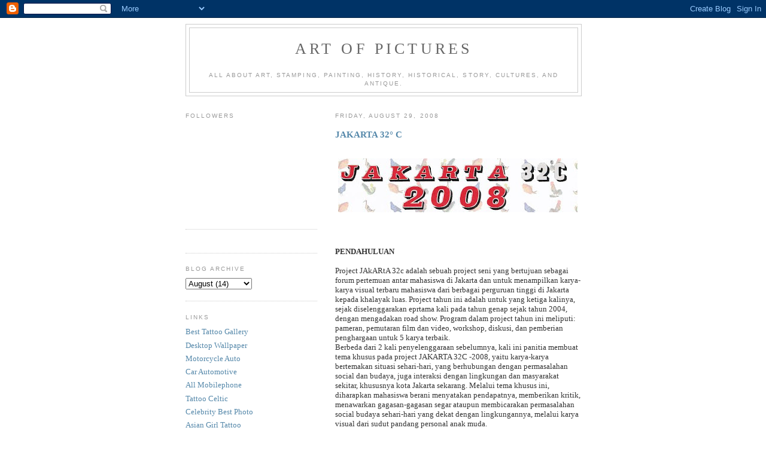

--- FILE ---
content_type: text/html; charset=UTF-8
request_url: http://art-of-pictures.blogspot.com/2008/08/jakarta-32-c.html
body_size: 23548
content:
<!DOCTYPE html>
<html dir='ltr'>
<head>
<link href='https://www.blogger.com/static/v1/widgets/2944754296-widget_css_bundle.css' rel='stylesheet' type='text/css'/>
<meta content='text/html; charset=UTF-8' http-equiv='Content-Type'/>
<meta content='blogger' name='generator'/>
<link href='http://art-of-pictures.blogspot.com/favicon.ico' rel='icon' type='image/x-icon'/>
<link href='http://art-of-pictures.blogspot.com/2008/08/jakarta-32-c.html' rel='canonical'/>
<link rel="alternate" type="application/atom+xml" title="Art of Pictures - Atom" href="http://art-of-pictures.blogspot.com/feeds/posts/default" />
<link rel="alternate" type="application/rss+xml" title="Art of Pictures - RSS" href="http://art-of-pictures.blogspot.com/feeds/posts/default?alt=rss" />
<link rel="service.post" type="application/atom+xml" title="Art of Pictures - Atom" href="https://www.blogger.com/feeds/2487121371893123646/posts/default" />

<link rel="alternate" type="application/atom+xml" title="Art of Pictures - Atom" href="http://art-of-pictures.blogspot.com/feeds/1603880516831564040/comments/default" />
<!--Can't find substitution for tag [blog.ieCssRetrofitLinks]-->
<link href='https://blogger.googleusercontent.com/img/b/R29vZ2xl/AVvXsEiv9qXBMclb2kcRhJd7Xw431EJ0X9hdetLmBJGYBUPb7Kc6fFhTyNZmT2ISbZ8tyY6qRCyQl0AMlmAn4X7Edw5GgjwtWrgSA-EMTBqfhXIOvUEXgsyNelOmcHyOCaRBBkURWwYe2TymEaA/s400/header.jpg' rel='image_src'/>
<meta content='http://art-of-pictures.blogspot.com/2008/08/jakarta-32-c.html' property='og:url'/>
<meta content='JAKARTA 32° C' property='og:title'/>
<meta content='PENDAHULUAN Project JAkARtA 32c adalah sebuah project seni yang bertujuan sebagai forum pertemuan antar mahasiswa di Jakarta dan untuk menam...' property='og:description'/>
<meta content='https://blogger.googleusercontent.com/img/b/R29vZ2xl/AVvXsEiv9qXBMclb2kcRhJd7Xw431EJ0X9hdetLmBJGYBUPb7Kc6fFhTyNZmT2ISbZ8tyY6qRCyQl0AMlmAn4X7Edw5GgjwtWrgSA-EMTBqfhXIOvUEXgsyNelOmcHyOCaRBBkURWwYe2TymEaA/w1200-h630-p-k-no-nu/header.jpg' property='og:image'/>
<title>Art of Pictures: JAKARTA 32&#176; C</title>
<style id='page-skin-1' type='text/css'><!--
/*
-----------------------------------------------
Blogger Template Style
Name:     Minima Lefty
Date:     14 Jul 2006
----------------------------------------------- */
/* Use this with templates/template-twocol.html */
body {
background:#ffffff;
margin:0;
color:#333333;
font:x-small Georgia Serif;
font-size/* */:/**/small;
font-size: /**/small;
text-align: center;
}
a:link {
color:#5588aa;
text-decoration:none;
}
a:visited {
color:#999999;
text-decoration:none;
}
a:hover {
color:#cc6600;
text-decoration:underline;
}
a img {
border-width:0;
}
/* Header
-----------------------------------------------
*/
#header-wrapper {
width:660px;
margin:0 auto 10px;
border:1px solid #cccccc;
}
#header-inner {
background-position: center;
margin-left: auto;
margin-right: auto;
}
#header {
margin: 5px;
border: 1px solid #cccccc;
text-align: center;
color:#666666;
}
#header h1 {
margin:5px 5px 0;
padding:15px 20px .25em;
line-height:1.2em;
text-transform:uppercase;
letter-spacing:.2em;
font: normal normal 200% Georgia, Serif;
}
#header a {
color:#666666;
text-decoration:none;
}
#header a:hover {
color:#666666;
}
#header .description {
margin:0 5px 5px;
padding:0 20px 15px;
max-width:700px;
text-transform:uppercase;
letter-spacing:.2em;
line-height: 1.4em;
font: normal normal 78% 'Trebuchet MS', Trebuchet, Arial, Verdana, Sans-serif;
color: #999999;
}
#header img {
margin-left: auto;
margin-right: auto;
}
/* Outer-Wrapper
----------------------------------------------- */
#outer-wrapper {
width: 660px;
margin:0 auto;
padding:10px;
text-align:left;
font: normal normal 100% Georgia, Serif;
}
#main-wrapper {
width: 410px;
float: right;
word-wrap: break-word; /* fix for long text breaking sidebar float in IE */
overflow: hidden;     /* fix for long non-text content breaking IE sidebar float */
}
#sidebar-wrapper {
width: 220px;
float: left;
word-wrap: break-word; /* fix for long text breaking sidebar float in IE */
overflow: hidden;     /* fix for long non-text content breaking IE sidebar float */
}
/* Headings
----------------------------------------------- */
h2 {
margin:1.5em 0 .75em;
font:normal normal 78% 'Trebuchet MS',Trebuchet,Arial,Verdana,Sans-serif;
line-height: 1.4em;
text-transform:uppercase;
letter-spacing:.2em;
color:#999999;
}
/* Posts
-----------------------------------------------
*/
h2.date-header {
margin:1.5em 0 .5em;
}
.post {
margin:.5em 0 1.5em;
border-bottom:1px dotted #cccccc;
padding-bottom:1.5em;
}
.post h3 {
margin:.25em 0 0;
padding:0 0 4px;
font-size:140%;
font-weight:normal;
line-height:1.4em;
color:#cc6600;
}
.post h3 a, .post h3 a:visited, .post h3 strong {
display:block;
text-decoration:none;
color:#cc6600;
font-weight:normal;
}
.post h3 strong, .post h3 a:hover {
color:#333333;
}
.post-body {
margin:0 0 .75em;
line-height:1.6em;
}
.post-body blockquote {
line-height:1.3em;
}
.post-footer {
margin: .75em 0;
color:#999999;
text-transform:uppercase;
letter-spacing:.1em;
font: normal normal 78% 'Trebuchet MS', Trebuchet, Arial, Verdana, Sans-serif;
line-height: 1.4em;
}
.comment-link {
margin-left:.6em;
}
.post img, table.tr-caption-container {
padding:4px;
border:1px solid #cccccc;
}
.tr-caption-container img {
border: none;
padding: 0;
}
.post blockquote {
margin:1em 20px;
}
.post blockquote p {
margin:.75em 0;
}
/* Comments
----------------------------------------------- */
#comments h4 {
margin:1em 0;
font-weight: bold;
line-height: 1.4em;
text-transform:uppercase;
letter-spacing:.2em;
color: #999999;
}
#comments-block {
margin:1em 0 1.5em;
line-height:1.6em;
}
#comments-block .comment-author {
margin:.5em 0;
}
#comments-block .comment-body {
margin:.25em 0 0;
}
#comments-block .comment-footer {
margin:-.25em 0 2em;
line-height: 1.4em;
text-transform:uppercase;
letter-spacing:.1em;
}
#comments-block .comment-body p {
margin:0 0 .75em;
}
.deleted-comment {
font-style:italic;
color:gray;
}
.feed-links {
clear: both;
line-height: 2.5em;
}
#blog-pager-newer-link {
float: left;
}
#blog-pager-older-link {
float: right;
}
#blog-pager {
text-align: center;
}
/* Sidebar Content
----------------------------------------------- */
.sidebar {
color: #666666;
line-height: 1.5em;
}
.sidebar ul {
list-style:none;
margin:0 0 0;
padding:0 0 0;
}
.sidebar li {
margin:0;
padding-top:0;
padding-right:0;
padding-bottom:.25em;
padding-left:15px;
text-indent:-15px;
line-height:1.5em;
}
.sidebar .widget, .main .widget {
border-bottom:1px dotted #cccccc;
margin:0 0 1.5em;
padding:0 0 1.5em;
}
.main .Blog {
border-bottom-width: 0;
}
/* Profile
----------------------------------------------- */
.profile-img {
float: left;
margin-top: 0;
margin-right: 5px;
margin-bottom: 5px;
margin-left: 0;
padding: 4px;
border: 1px solid #cccccc;
}
.profile-data {
margin:0;
text-transform:uppercase;
letter-spacing:.1em;
font: normal normal 78% 'Trebuchet MS', Trebuchet, Arial, Verdana, Sans-serif;
color: #999999;
font-weight: bold;
line-height: 1.6em;
}
.profile-datablock {
margin:.5em 0 .5em;
}
.profile-textblock {
margin: 0.5em 0;
line-height: 1.6em;
}
.profile-link {
font: normal normal 78% 'Trebuchet MS', Trebuchet, Arial, Verdana, Sans-serif;
text-transform: uppercase;
letter-spacing: .1em;
}
/* Footer
----------------------------------------------- */
#footer {
width:660px;
clear:both;
margin:0 auto;
padding-top:15px;
line-height: 1.6em;
text-transform:uppercase;
letter-spacing:.1em;
text-align: center;
}

--></style>
<link href='https://www.blogger.com/dyn-css/authorization.css?targetBlogID=2487121371893123646&amp;zx=ac6c00da-11da-430c-9977-1a8d63ddd993' media='none' onload='if(media!=&#39;all&#39;)media=&#39;all&#39;' rel='stylesheet'/><noscript><link href='https://www.blogger.com/dyn-css/authorization.css?targetBlogID=2487121371893123646&amp;zx=ac6c00da-11da-430c-9977-1a8d63ddd993' rel='stylesheet'/></noscript>
<meta name='google-adsense-platform-account' content='ca-host-pub-1556223355139109'/>
<meta name='google-adsense-platform-domain' content='blogspot.com'/>

<!-- data-ad-client=ca-pub-9958048901737426 -->

</head>
<body>
<div class='navbar section' id='navbar'><div class='widget Navbar' data-version='1' id='Navbar1'><script type="text/javascript">
    function setAttributeOnload(object, attribute, val) {
      if(window.addEventListener) {
        window.addEventListener('load',
          function(){ object[attribute] = val; }, false);
      } else {
        window.attachEvent('onload', function(){ object[attribute] = val; });
      }
    }
  </script>
<div id="navbar-iframe-container"></div>
<script type="text/javascript" src="https://apis.google.com/js/platform.js"></script>
<script type="text/javascript">
      gapi.load("gapi.iframes:gapi.iframes.style.bubble", function() {
        if (gapi.iframes && gapi.iframes.getContext) {
          gapi.iframes.getContext().openChild({
              url: 'https://www.blogger.com/navbar/2487121371893123646?po\x3d1603880516831564040\x26origin\x3dhttp://art-of-pictures.blogspot.com',
              where: document.getElementById("navbar-iframe-container"),
              id: "navbar-iframe"
          });
        }
      });
    </script><script type="text/javascript">
(function() {
var script = document.createElement('script');
script.type = 'text/javascript';
script.src = '//pagead2.googlesyndication.com/pagead/js/google_top_exp.js';
var head = document.getElementsByTagName('head')[0];
if (head) {
head.appendChild(script);
}})();
</script>
</div></div>
<div id='outer-wrapper'><div id='wrap2'>
<!-- skip links for text browsers -->
<span id='skiplinks' style='display:none;'>
<a href='#main'>skip to main </a> |
      <a href='#sidebar'>skip to sidebar</a>
</span>
<div id='header-wrapper'>
<div class='header section' id='header'><div class='widget Header' data-version='1' id='Header1'>
<h1 id='banner-header'>
<a href='http://art-of-pictures.blogspot.com/'>Art of Pictures</a>
</h1>
<h2 id='banner-description'>All about Art, Stamping, Painting, History, Historical, Story, Cultures, and Antique.</h2>
</div></div>
</div>
<div id='content-wrapper'>
<div id='crosscol-wrapper' style='text-align:center'>
<div class='crosscol no-items section' id='crosscol'></div>
</div>
<div id='main-wrapper'>
<div class='main section' id='main'><div class='widget Blog' data-version='1' id='Blog1'>
<h2 class='date-header'>Friday, August 29, 2008</h2>
<div class='entry'>
<a name='1603880516831564040'></a>
<h3 class='entry-header'>
<a href='http://art-of-pictures.blogspot.com/2008/08/jakarta-32-c.html'>JAKARTA 32&#176; C</a>
</h3>
<div class='post-header-line-1'></div>
<div class='entry-content'>
<div class='entry-body'>
<p><span style="font-weight: bold;"><br /></span><a href="https://blogger.googleusercontent.com/img/b/R29vZ2xl/AVvXsEiv9qXBMclb2kcRhJd7Xw431EJ0X9hdetLmBJGYBUPb7Kc6fFhTyNZmT2ISbZ8tyY6qRCyQl0AMlmAn4X7Edw5GgjwtWrgSA-EMTBqfhXIOvUEXgsyNelOmcHyOCaRBBkURWwYe2TymEaA/s1600-h/header.jpg" onblur="try {parent.deselectBloggerImageGracefully();} catch(e) {}"><img alt="" border="0" id="BLOGGER_PHOTO_ID_5239934193429188162" src="https://blogger.googleusercontent.com/img/b/R29vZ2xl/AVvXsEiv9qXBMclb2kcRhJd7Xw431EJ0X9hdetLmBJGYBUPb7Kc6fFhTyNZmT2ISbZ8tyY6qRCyQl0AMlmAn4X7Edw5GgjwtWrgSA-EMTBqfhXIOvUEXgsyNelOmcHyOCaRBBkURWwYe2TymEaA/s400/header.jpg" style="margin: 0px auto 10px; display: block; text-align: center; cursor: pointer;" /></a><br /><span style="font-weight: bold;"><br /><br />PENDAHULUAN</span><br /><br />Project JAkARtA 32c adalah sebuah project seni yang bertujuan sebagai forum pertemuan antar mahasiswa di Jakarta dan untuk menampilkan karya-karya visual terbaru mahasiswa dari berbagai perguruan tinggi di Jakarta kepada khalayak luas. Project tahun ini adalah untuk yang ketiga kalinya, sejak diselenggarakan eprtama kali pada tahun genap sejak tahun 2004, dengan mengadakan road show. Program dalam project tahun ini meliputi: pameran, pemutaran film dan video, workshop, diskusi, dan pemberian penghargaan untuk 5 karya terbaik.<br />Berbeda dari 2 kali penyelenggaraan sebelumnya, kali ini panitia membuat tema khusus pada project JAKARTA 32C -2008, yaitu karya-karya bertemakan situasi sehari-hari, yang berhubungan dengan permasalahan social dan budaya, juga interaksi dengan lingkungan dan masyarakat sekitar, khususnya kota Jakarta sekarang. Melalui tema khusus ini, diharapkan mahasiswa berani menyatakan pendapatnya, memberikan kritik, menawarkan gagasan-gagasan segar ataupun membicarakan permasalahan social budaya sehari-hari yang dekat dengan lingkungannya, melalui karya visual dari sudut pandang personal anak muda.<br />Dalam pameran yang ketiga tahun ini jumlah karya yang masuk adalah 173 karya, oleh mahasiswa yang berasal dari 16 perguruan tinggi di Jakarta. Dan karya yang lolos seleksi adalah 40 karya yang terdiri dari lukisan, patung, fotografi, desain grafis, grafis murni, instalasi dan video. Dalam karya-karya tersebut, identitas merupakan tema yang paling banyak diangkat. Tema ini selalu menarik untuk dibahas dlaam sebuah karya dans eakan tidak akan pernah ada habisnya. Baik mencakup masalah identitas personal maupun identitas kelompok.<br />Hanya ada 2 karya yang mengangkat tema sejarah dan semua berupa karya video mengenai tokoh musik dalam sejarah. Padahal berbicara sejarah sangat banyak hal menarik di Jakarta yang dapat dijadikan ide untuk membuat sebuah karya.<br />Beberapa karya membicarakan tenatng rung dengan menggunakan media ruang itu sendiri. Semua tema ini kemudian menjadi saling terkait terutama dengan budaya massa. Sebuah subkultur yang sudah ada lama di Jakarta dan kini semakin bermunculan di tengah aktivitas kota Jakarta. Salah satunya dalah kelompok seni rupa yang lahir di wilayah kampus. Juga dengan munculnya seniman street art seni rupa kini menjadi tidak terlalu eksklusif terutama ketika sebuah karya seni diproduksi secara massal dan diletakkan di ruang publik.<br />Dalam pameran ini terdapat 8 seniman muda ibukota yang turut serta dalam presentasi khusus. Percepatan arus komunikasi dan kemajuan teknologi telah menciptakan terciptanya kultur global dan dengan didukung oleh kemajuan teknologi, sebuah karya dapat diperbanyak. Terjadi eprubahan pola pikir yang mempengaruhi proses dalam pembuatan karya, pencarian ide, maupun cara penyampain karya. Masyarakat adalah produk dari suatu zaman yang selalu beradaptasi mengikuti habitatnya.<br /><br /><br /><br /><br /><br /><a href="https://blogger.googleusercontent.com/img/b/R29vZ2xl/AVvXsEgc1pqe634rifptgdLTFSM2JYawFiQgyEsOVw9h41BEX9xse7jLkSHxHx5ss8FfRnVOQY3MY8ceat2QMSWk40Sr0ZMaFBMvB-kGg6EX6iAdU7a8J4cp89SAxtn45zdo1FnHeUiAYR1OzQA/s1600-h/1.jpg" onblur="try {parent.deselectBloggerImageGracefully();} catch(e) {}"><img alt="" border="0" id="BLOGGER_PHOTO_ID_5241777413701935506" src="https://blogger.googleusercontent.com/img/b/R29vZ2xl/AVvXsEgc1pqe634rifptgdLTFSM2JYawFiQgyEsOVw9h41BEX9xse7jLkSHxHx5ss8FfRnVOQY3MY8ceat2QMSWk40Sr0ZMaFBMvB-kGg6EX6iAdU7a8J4cp89SAxtn45zdo1FnHeUiAYR1OzQA/s320/1.jpg" style="margin: 0px auto 10px; display: block; text-align: center; cursor: pointer;" /><br />Kemala Putri<br />All U Need is Laugh , 2008<br />Cat Air diatas kertas<br /></a><br /><code style="font-family: arial;"></code><code style="font-family: arial;"></code><span style="font-weight: bold;font-family:arial;" >Artoxic comment :</span><br /><span style="font-family:arial;">menurut kami</span> ide pesan yang mau disampaikan sangat menarik.  Gambar-gambar yang dibuat juga cukup baik, serta komposisi gambar dan tulisan yang dibuat menarik. Namun kami merasa akan lebih baik jika teknik yang dipakai adalah fotografi, ekspresi tiap-tiap orang akan lebih terlihat lebih jelas lagi dan perasaan yang dikeluarkan akan langsung terasa oleh kita yang melihatnya.<br /><br /><br /><a href="https://blogger.googleusercontent.com/img/b/R29vZ2xl/AVvXsEine8j4YjIBk9YzlAK3kgdZ9B1EogZa6oxvxQbVAi5oOOQ72Dg1W3rOloMji4RYMmJ4aoOum_Crn7Gue9-4pv9E3aJf9B2ijrKtRdBhweNL0x8xe89755XbPMcaPDPffPpKiI1PBwddlWE/s1600-h/2.jpg" onblur="try {parent.deselectBloggerImageGracefully();} catch(e) {}"><img alt="" border="0" id="BLOGGER_PHOTO_ID_5241777611755868274" src="https://blogger.googleusercontent.com/img/b/R29vZ2xl/AVvXsEine8j4YjIBk9YzlAK3kgdZ9B1EogZa6oxvxQbVAi5oOOQ72Dg1W3rOloMji4RYMmJ4aoOum_Crn7Gue9-4pv9E3aJf9B2ijrKtRdBhweNL0x8xe89755XbPMcaPDPffPpKiI1PBwddlWE/s320/2.jpg" style="margin: 0px auto 10px; display: block; text-align: center; cursor: pointer;" /></a><br />Matahari Mahadika<br />Tatapan Penghargaan , 2008<br />Fotografi<br /><br /><span style="font-weight: bold;font-family:arial;" >Artoxic comment :<br /></span><span style="font-family:arial;">Menurut kami ekspresi yang dikeluarkan anak dalam gambar ini cukup menunjukan seseorang yang sedang terpana melihat sesuatu, mungkin anak ini sedang mengagumi sesuatu yang dilihatnya, mungkin juga karna itulah sang fotografernya memberi judul "Tatapan Penghargaan". Kami juga setuju dengan si pembuat foto</span><span style="font-family:arial;">, n</span><span style="font-family:arial;">amun.. kami merasa</span><span style="font-weight: bold;font-family:arial;" ><span style="font-weight: bold;"> </span></span><span style="font-family:arial;">akankah lebih baik jika foto ini dibuat dalam hitam putih? itu semua kembali lagi kepada selera masing-masing pendapat.. </span><span style="font-weight: bold;font-family:arial;" > </span><span style="font-weight: bold;font-family:arial;" ><br /></span><br /><a href="https://blogger.googleusercontent.com/img/b/R29vZ2xl/AVvXsEjomuHEdGXbNjb2IG2ahC8DLse0kRJx4erAuz-p_MbnNSG-nbFA8MX4eHsWJpwU9GkQCyW2RUAN7AZsGPxe6Q8VgsfRgLO15AxTJPmZF15G6u6w-s3b9WwzSlt4JOnaiN5f88Bx2tJ644I/s1600-h/5.jpg" onblur="try {parent.deselectBloggerImageGracefully();} catch(e) {}"><img alt="" border="0" id="BLOGGER_PHOTO_ID_5241783916595634898" src="https://blogger.googleusercontent.com/img/b/R29vZ2xl/AVvXsEjomuHEdGXbNjb2IG2ahC8DLse0kRJx4erAuz-p_MbnNSG-nbFA8MX4eHsWJpwU9GkQCyW2RUAN7AZsGPxe6Q8VgsfRgLO15AxTJPmZF15G6u6w-s3b9WwzSlt4JOnaiN5f88Bx2tJ644I/s320/5.jpg" style="margin: 0px auto 10px; display: block; text-align: center; cursor: pointer;" /></a><br /><br /><br /><br /><span class="fullpost">Anastasia Cynthia ( Komunitas Ilustrator " MAROS" )<br />Dolanan, 2007<br />Akrilik diatas kanvas<br />50 x 60 cm<br /><br /></span><span style="font-weight: bold;font-family:arial;" >Artoxic comment :<br /></span><span style="font-family:arial;">Menurut kami sebagai Artoxic, Anastasia Cynthia empunya lukisan ini mempunyai bakat yang baik dalam menuangkan idenya dalam bentuk ilustrasi ini. kami merasa ini adalah karya seni yang baik, kami mengatakan itu karena ide dalam lukisan ini mempunyai nilai yang baik serta warna yang dipakai juga terasa cocok di lukisan ini.<br /></span><span class="fullpost"><br /><a href="https://blogger.googleusercontent.com/img/b/R29vZ2xl/AVvXsEgALIWceDmEQsIkvPJU-VfplO7LbRfYCSCPHmF011ptHE6picRWW4MuB5iFehQpESYuzabjNSG2HofAWf_e-qfoCBWMS3fcFQTGDjWshbTekfdI0GTPsKjDkR-bKQPjgngNJy0-WVB_SO4/s1600-h/4.jpg" onblur="try {parent.deselectBloggerImageGracefully();} catch(e) {}"><img alt="" border="0" id="BLOGGER_PHOTO_ID_5241783482980808706" src="https://blogger.googleusercontent.com/img/b/R29vZ2xl/AVvXsEgALIWceDmEQsIkvPJU-VfplO7LbRfYCSCPHmF011ptHE6picRWW4MuB5iFehQpESYuzabjNSG2HofAWf_e-qfoCBWMS3fcFQTGDjWshbTekfdI0GTPsKjDkR-bKQPjgngNJy0-WVB_SO4/s320/4.jpg" style="margin: 0px auto 10px; display: block; text-align: center; cursor: pointer;" /></a><br />Muhammad Yakub<br />Tools Toys , 2008<br />Objek<br /><br /></span><span style="font-weight: bold;font-family:arial;" >Artoxic comment :<br /></span><span style="font-family:arial;">Menurut kami, Muhammad Yakub mempunyai ide yang brilian karena ia mempunyai ide bahwa alat-alat pertukangan sepeti bor, gergaji, dan paku yang seharusnya kita mesti berhati-hati dengan barang tersebut, namun dalam gambar tersebut alat-alat ini dijadikan mainan sehingga kita tidak harus takut lagi dengan barang-barang tersebut.</span><span style="font-weight: bold;font-family:arial;" ><span style="font-weight: bold;"></span><br /></span><span class="fullpost"><br /><a href="https://blogger.googleusercontent.com/img/b/R29vZ2xl/AVvXsEiiGMIYKVbISPRw2_5Wf0dLaI3U9C1Mj0CgoOCnVdxWDZI_U14UiQkPEkq7FLV0t5ZyFNoAUQcS4kgBHmAzCwlFb1I8ghfIvwZDGIcPkUQZopqlIfPl9fjB_T2EpTbz8U__KBmkN8flKPU/s1600-h/3.jpg" onblur="try {parent.deselectBloggerImageGracefully();} catch(e) {}"><img alt="" border="0" id="BLOGGER_PHOTO_ID_5241780904895820178" src="https://blogger.googleusercontent.com/img/b/R29vZ2xl/AVvXsEiiGMIYKVbISPRw2_5Wf0dLaI3U9C1Mj0CgoOCnVdxWDZI_U14UiQkPEkq7FLV0t5ZyFNoAUQcS4kgBHmAzCwlFb1I8ghfIvwZDGIcPkUQZopqlIfPl9fjB_T2EpTbz8U__KBmkN8flKPU/s320/3.jpg" style="margin: 0px auto 10px; display: block; text-align: center; cursor: pointer;" /></a>Mellowdramamagenta<br />Oleh - oleh Buat Orang Tua , 2008<br />Instalasi Interaktif`<br /><br /></span><span style="font-weight: bold;font-family:arial;" >Artoxic comment :<br /></span><span style="font-family:arial;">Menurut kami gambar ini cukup baik secara spiritual, kami mengatakan hal itu karena setiap orang tua akan bangga jika anaknya foto dengan baju wisuda dan membawa toga yang berarti sudah lulus dari mahasiswa dan menjadi seseorang yang bertitle (mempunyai gelat). namun kami merasa secara visual kurang baik karena foto ini hanya menggunakan latar belakang yang terlalu kaku dan tidak interaktif. akan lebih baik jika foto setelah wisuda dapat dilakukan di tempat yang lebih baik daripada studio pas foto yang biasa dilakukan. kami memberi contoh misalnya dilakukan di outdoor atau di dalam ruangan yang mempunyai lighting yang baik, paling tidak foto setelah wisuda tersebut mempunyai backround yang tidak kaku sehingga foto lebih terlihat lebiih baik.<br /></span><span class="fullpost"><br /><a href="https://blogger.googleusercontent.com/img/b/R29vZ2xl/AVvXsEgIQQWqdJx_aXtRJ5YHx1cNsFNytuWov4khaJJkmFqJbGnJTTNVqIu8TwV9M1Afnzlf8_urG471Tsu_XIvle55Jfu63T8rERr5aGiOw1Eujok2BX3-jGPkiwKyLi3IWe4CW4uTFhYxdFOc/s1600-h/6.jpg" onblur="try {parent.deselectBloggerImageGracefully();} catch(e) {}"><img alt="" border="0" id="BLOGGER_PHOTO_ID_5241786964308847650" src="https://blogger.googleusercontent.com/img/b/R29vZ2xl/AVvXsEgIQQWqdJx_aXtRJ5YHx1cNsFNytuWov4khaJJkmFqJbGnJTTNVqIu8TwV9M1Afnzlf8_urG471Tsu_XIvle55Jfu63T8rERr5aGiOw1Eujok2BX3-jGPkiwKyLi3IWe4CW4uTFhYxdFOc/s320/6.jpg" style="margin: 0px auto 10px; display: block; text-align: center; cursor: pointer;" /></a><br /><br /><br />Andike Widyaningrum<br />Blooming Tears, 2008<br />Akrilik diatas mika<br />90 x 60 cm<br /><br /></span><span style="font-weight: bold;font-family:arial;" >Artoxic comment :<br /></span><span style="font-family:arial;">Menurut kami "Blooming Tears" mempunyai nilai seni yang baik, dapat dilihat dari teknik aklirik yang baik. warna-warna yang dipakai juga terasa cocok dengan judul. Maka kami mengatakan Andike ini mempunya bakat seni yang baik.<br /></span><span class="fullpost"><br /><a href="https://blogger.googleusercontent.com/img/b/R29vZ2xl/AVvXsEghkPph3tYGWq7mM1VeUtFZ37bvTPhJKmE6b6YAswNKbzhm4HTRdbdnIgrVcmBHMs-RUCVVNxo1L-OX9EcDVjGYJoYS-MBYcKM-1PJoRSzWeM8A29YR-EcZ_9j-GbXZu4HU7-gYdxHcTjQ/s1600-h/7.jpg" onblur="try {parent.deselectBloggerImageGracefully();} catch(e) {}"><img alt="" border="0" id="BLOGGER_PHOTO_ID_5241787926687735826" src="https://blogger.googleusercontent.com/img/b/R29vZ2xl/AVvXsEghkPph3tYGWq7mM1VeUtFZ37bvTPhJKmE6b6YAswNKbzhm4HTRdbdnIgrVcmBHMs-RUCVVNxo1L-OX9EcDVjGYJoYS-MBYcKM-1PJoRSzWeM8A29YR-EcZ_9j-GbXZu4HU7-gYdxHcTjQ/s320/7.jpg" style="margin: 0px auto 10px; display: block; text-align: center; cursor: pointer;" /></a><br />Antik Production<br />Pelan tapi pasti, 2008<br />Video Musik<br />3.38 menit<br /><br /></span><span style="font-weight: bold;font-family:arial;" >Artoxic comment :<br /></span><span style="font-family:arial;">Menurut kami video ini mempunyai teknik yang baik serta ide yang menarik. kami hanya bisa mengatakan bahwa ini adalah video yang baik.<br /></span><span class="fullpost"><br /><a href="https://blogger.googleusercontent.com/img/b/R29vZ2xl/AVvXsEjZNSvI3yRgU7uiPNkGL2uuTv0veQvN0pbU2AU0cCZsRyEDA99zdukGRwBq-Fcc6VF31EGuAjndtck6U2N8PmP31r9T8-7TlYgCQwLH8yhO8Hgtumv5kzcXMn8BAUp9pE5Sxp04TmyFqyI/s1600-h/8.jpg" onblur="try {parent.deselectBloggerImageGracefully();} catch(e) {}"><img alt="" border="0" id="BLOGGER_PHOTO_ID_5241793883922260722" src="https://blogger.googleusercontent.com/img/b/R29vZ2xl/AVvXsEjZNSvI3yRgU7uiPNkGL2uuTv0veQvN0pbU2AU0cCZsRyEDA99zdukGRwBq-Fcc6VF31EGuAjndtck6U2N8PmP31r9T8-7TlYgCQwLH8yhO8Hgtumv5kzcXMn8BAUp9pE5Sxp04TmyFqyI/s320/8.jpg" style="margin: 0px auto 10px; display: block; text-align: center; cursor: pointer;" /></a><br /><br />Arief Widiarso<br />Wolf  is mine , 2008<br />Akrilik, benang diatas kanvas<br />200 x 100 cm<br /><br /></span><span style="font-weight: bold;font-family:arial;" >Artoxic comment :<br /></span><span style="font-family:arial;">Menurut kami lukisan ini mempunyai ide yang menarik dapat dilihat dari pencampuran media yang tidak biasa. ikatan pada tubuh dalam gambar, benar-benar menggunakan benang asli.<br /><br /><br /></span><span class="fullpost"><a href="https://blogger.googleusercontent.com/img/b/R29vZ2xl/AVvXsEjKBQ4HFEAvI042Mh3_0LMCakAjBX_M1-O0mRvOTBlRvqUPpDgLzKOZRrT0Rs68rcMPStJ3YwI7y_9oCPEqXR4Owj1eiM0YOmQ7dc3NQzWr7VCFG17pEG5z7BNdY59gltZ3PavFqIoddGo/s1600-h/9.jpg" onblur="try {parent.deselectBloggerImageGracefully();} catch(e) {}"><img alt="" border="0" id="BLOGGER_PHOTO_ID_5241794150393110562" src="https://blogger.googleusercontent.com/img/b/R29vZ2xl/AVvXsEjKBQ4HFEAvI042Mh3_0LMCakAjBX_M1-O0mRvOTBlRvqUPpDgLzKOZRrT0Rs68rcMPStJ3YwI7y_9oCPEqXR4Owj1eiM0YOmQ7dc3NQzWr7VCFG17pEG5z7BNdY59gltZ3PavFqIoddGo/s320/9.jpg" style="margin: 0px auto 10px; display: block; text-align: center; cursor: pointer;" /></a><br />Aditya Fachrical Hafiz " Godit "<br />Bermain , 2008<br />Fotografi<br /><br /></span><span style="font-weight: bold;font-family:arial;" >Artoxic comment :<br /></span><span style="font-family:arial;">Menurut kami foto ini mempunyai nilai yang baik hal itu disebabkan dari komposisinya yang baik pula serta kontras warnanya yang enak dilihat. namun kami merasa kurang sepadan dengan judul yang dipasang. tapi tetap saja ini adalah foto yang baik.<br /></span><span class="fullpost"><br /><a href="https://blogger.googleusercontent.com/img/b/R29vZ2xl/AVvXsEhaRhXXJoc2yFJ47lGFuDivg1pXJT1NFzzrWg3hUk7ADf6i7vBoCPPhboNcMdbDCxgFZTHCVxgwqniiN9fUNIe_uPHMr7eLFGjBjBmV9UkU9yJUF0ELDggQsRtF1UuWb93kEjXVX4J1D2w/s1600-h/10.jpg" onblur="try {parent.deselectBloggerImageGracefully();} catch(e) {}"><img alt="" border="0" id="BLOGGER_PHOTO_ID_5241794316891833394" src="https://blogger.googleusercontent.com/img/b/R29vZ2xl/AVvXsEhaRhXXJoc2yFJ47lGFuDivg1pXJT1NFzzrWg3hUk7ADf6i7vBoCPPhboNcMdbDCxgFZTHCVxgwqniiN9fUNIe_uPHMr7eLFGjBjBmV9UkU9yJUF0ELDggQsRtF1UuWb93kEjXVX4J1D2w/s320/10.jpg" style="margin: 0px auto 10px; display: block; text-align: center; cursor: pointer;" /></a><br />Aditya Fachrical Hafiz " Godit "<br />24 Jam , 2008<br />Fotografi<br /><br /></span><span style="font-weight: bold;font-family:arial;" >Artoxic comment :<br /></span><span style="font-family:arial;">Menurut kami pesan yang mau disampaikan "Godit" cukup menarik. kami menangkap bahwa para pemuda tersebut tidak pernah tidur, kehidupan berkeliaran di malam hari adalah kesenangannya, benar-benar menunjukan gaya hidup anak jalanan. namun kami merasa fot yang dibuat kurang begitu baik, seharusnya bagian dalammini market tersebut tidak harus diperlihatkan.<br /></span><span class="fullpost"><br /><a href="https://blogger.googleusercontent.com/img/b/R29vZ2xl/AVvXsEgKkCG8lXACa9qVjt8JAOVzAldyqJaN76-jCI43YiBa9yYT3sN7Bod3IGawZRZrPpk1EvGk97avPCZSIK2ueHQn7lcW3ozmrp-sFWbfQu8_tA7LjH02in5ojZoISrHrWwB0CLNdjfIhcO0/s1600-h/12.jpg" onblur="try {parent.deselectBloggerImageGracefully();} catch(e) {}"><img alt="" border="0" id="BLOGGER_PHOTO_ID_5241796497153354498" src="https://blogger.googleusercontent.com/img/b/R29vZ2xl/AVvXsEgKkCG8lXACa9qVjt8JAOVzAldyqJaN76-jCI43YiBa9yYT3sN7Bod3IGawZRZrPpk1EvGk97avPCZSIK2ueHQn7lcW3ozmrp-sFWbfQu8_tA7LjH02in5ojZoISrHrWwB0CLNdjfIhcO0/s320/12.jpg" style="margin: 0px auto 10px; display: block; text-align: center; cursor: pointer;" /></a><br />Christine Franciska<br />Lost Boy , 2008<br />Video<br />5.45 menit<br /><br /><br /><a href="https://blogger.googleusercontent.com/img/b/R29vZ2xl/AVvXsEh8TNYjeYWjS8DrIkLDgKhvv9RxQGaSPn_z2WNVDpIuprn0gkEuchuIgfUHBt5oTGfP-Qn4CG8EvkISWhYPM506Djn7HEHyfzI2ayeFMfckTFXW8Rep8nkhz2vOae-XLEgtLyd0ZxjCuzI/s1600-h/11.jpg" onblur="try {parent.deselectBloggerImageGracefully();} catch(e) {}"><img alt="" border="0" id="BLOGGER_PHOTO_ID_5241796640427625010" src="https://blogger.googleusercontent.com/img/b/R29vZ2xl/AVvXsEh8TNYjeYWjS8DrIkLDgKhvv9RxQGaSPn_z2WNVDpIuprn0gkEuchuIgfUHBt5oTGfP-Qn4CG8EvkISWhYPM506Djn7HEHyfzI2ayeFMfckTFXW8Rep8nkhz2vOae-XLEgtLyd0ZxjCuzI/s320/11.jpg" style="margin: 0px auto 10px; display: block; text-align: center; cursor: pointer;" /></a><br />Carterpaper<br />Resign System , 2008<br />Stiker , Plank , Foto dan Video Dokumentasi<br /><br /></span><span style="font-weight: bold;font-family:arial;" >Artoxic comment :<br /></span><span style="font-family:arial;">Menurut kami ini adalah ide yang menarik, sign system seharusnya dibuat lebih menarik dan atraktif. Entah dari segi warna maupun gambar.<br /></span><span class="fullpost"><br /><a href="https://blogger.googleusercontent.com/img/b/R29vZ2xl/AVvXsEjqd1idnK_eaY2OcB05D5FLb_vp93qCQp5dERthSHRxtp-1T1hIRPMZVFHvRVEiDo76ocUSwZeujGiWjjyAfTvf_6VvZJ1978IGL7EOCBJDyjG1fDrM4MMDdKdw1A2M3TSzJiR8FMsmu9A/s1600-h/13.jpg" onblur="try {parent.deselectBloggerImageGracefully();} catch(e) {}"><img alt="" border="0" id="BLOGGER_PHOTO_ID_5241797460235595666" src="https://blogger.googleusercontent.com/img/b/R29vZ2xl/AVvXsEjqd1idnK_eaY2OcB05D5FLb_vp93qCQp5dERthSHRxtp-1T1hIRPMZVFHvRVEiDo76ocUSwZeujGiWjjyAfTvf_6VvZJ1978IGL7EOCBJDyjG1fDrM4MMDdKdw1A2M3TSzJiR8FMsmu9A/s320/13.jpg" style="margin: 0px auto 10px; display: block; text-align: center; cursor: pointer;" /></a><br />Syaiful Ardianto<br />Sekte Penyembah Botol , 2008<br />Cetak Saring , cetak lino diatas kertas<br /><br /><br /><a href="https://blogger.googleusercontent.com/img/b/R29vZ2xl/AVvXsEjFB0m9KMJNVFDU_LFf8ogbjHwnLiUMR0JIkoU7HPoSFhRk2fxmB0d4Xkf4p08yT_KYbkFSSLGLjVeaA9-GH-tzsb4UmOHQuiry99b7PaZfx0GKACDFax77ieJ0Mr6o_BvCp3R-0MKj4lA/s1600-h/14.jpg" onblur="try {parent.deselectBloggerImageGracefully();} catch(e) {}"><img alt="" border="0" id="BLOGGER_PHOTO_ID_5241797768475179410" src="https://blogger.googleusercontent.com/img/b/R29vZ2xl/AVvXsEjFB0m9KMJNVFDU_LFf8ogbjHwnLiUMR0JIkoU7HPoSFhRk2fxmB0d4Xkf4p08yT_KYbkFSSLGLjVeaA9-GH-tzsb4UmOHQuiry99b7PaZfx0GKACDFax77ieJ0Mr6o_BvCp3R-0MKj4lA/s320/14.jpg" style="margin: 0px auto 10px; display: block; text-align: center; cursor: pointer;" /></a><br />Tressia Azella<br />Odong - Odong Hidupku , 2008<br />Video<br />14 menit<br /><br /></span><span style="font-weight: bold;font-family:arial;" >Artoxic comment :<br /></span><span style="font-family:arial;">Menurut kami video ini memberi kita pengalaman bagaimana kehidupan seorang pembawa odong-odong yang mungkin kita tidak akan pernah mau tahu bagaimana kehidupan mereka. kami pernah juga menjumpai beberapa pembawa odong-odong, seringkali mereka berada di tempat-tempat kumuh untuk mengibur beberapa anak pemulung sampah. Hanya bermodalkan tenaga dan kaset yang sudah terlihat kusam dan lama mereka masih mau menghibur.<br /></span><span class="fullpost"><br /><br /><a href="https://blogger.googleusercontent.com/img/b/R29vZ2xl/AVvXsEgQ9sY4bx4H9eG5sDVk7J8JjbWkcAs86-ex_R-5PgQCYuD9fpYpRJ_rHwQSOV2RcAmzvgBNnLGlm7gGco8glhYhAro7E5jT2vg1l9KfWoshlPgFFvqJaoOdLIWiek_wWHL5iypzR1Yn6AU/s1600-h/15.jpg" onblur="try {parent.deselectBloggerImageGracefully();} catch(e) {}"><img alt="" border="0" id="BLOGGER_PHOTO_ID_5241797994948226962" src="https://blogger.googleusercontent.com/img/b/R29vZ2xl/AVvXsEgQ9sY4bx4H9eG5sDVk7J8JjbWkcAs86-ex_R-5PgQCYuD9fpYpRJ_rHwQSOV2RcAmzvgBNnLGlm7gGco8glhYhAro7E5jT2vg1l9KfWoshlPgFFvqJaoOdLIWiek_wWHL5iypzR1Yn6AU/s320/15.jpg" style="margin: 0px auto 10px; display: block; text-align: center; cursor: pointer;" /></a><br /><br />I Gede Adhi Purwata  ( Komunitas Kampung Segart )<br />Sekarang Semua Terlihat Sama , 2008<br />Cetak Digital<br /><br /></span><span style="font-weight: bold;font-family:arial;" >Artoxic comment :<br /></span><span style="font-family:arial;">Menurut kami ide yang mau disampaikan menarik, namun menurut kami detil barangnya kuran terlalu jelas.<br /></span><span class="fullpost"><br /><a href="https://blogger.googleusercontent.com/img/b/R29vZ2xl/AVvXsEg7w1sza58k-gvHJUJtM8NWjHHWaPxa_MW7HQ07HVhs7YE7DE0YZh4e7_cDbEkpNMOkieCwE3dWn7L94u5lotjAzVLm8kUhbtwsw8OsWsLs5guUkEU0D9F2TTDjGEEBcwj2K5HLU0nysaw/s1600-h/16.jpg" onblur="try {parent.deselectBloggerImageGracefully();} catch(e) {}"><img alt="" border="0" id="BLOGGER_PHOTO_ID_5241798463801538562" src="https://blogger.googleusercontent.com/img/b/R29vZ2xl/AVvXsEg7w1sza58k-gvHJUJtM8NWjHHWaPxa_MW7HQ07HVhs7YE7DE0YZh4e7_cDbEkpNMOkieCwE3dWn7L94u5lotjAzVLm8kUhbtwsw8OsWsLs5guUkEU0D9F2TTDjGEEBcwj2K5HLU0nysaw/s320/16.jpg" style="margin: 0px auto 10px; display: block; text-align: center; cursor: pointer;" /></a><br />Kalvin Aditya  ( Komunitas Kampung Segart )<br />Idola Baru Indonesia , 2008<br />Cetak Digital<br /><br /></span><span style="font-weight: bold;font-family:arial;" >Artoxic comment :<br /></span><span style="font-family:arial;">Menurut kami poster ini bermaksud menyindir negara kita Indonesia. idola yang seharusnya gatot kaca, si pitung, wayang.. semua tak tampak dalam poster ini. semua dalam poster ini adalah budaya-budaya asing yang banyak bangsa kita mengidolakannya.Budaya-budaya lokal sudah tidak diprhatikan lagi dan lambat laun terancam hilang. lalu.. dimana letak keindonesiaan kita dan siapa kita..??<br /></span><span class="fullpost"><br /><a href="https://blogger.googleusercontent.com/img/b/R29vZ2xl/AVvXsEg3vFz23I7LWJb0u_KNzG_NEd7CLuoARc6W65nWYKlHEhz8PXKXFRUtpCQjwHvGGaue1NQhLInjKUbhOGCEds3RsAvu5TFH3HLfDsckh4trVwZ9paFMDmdgLHuYU5ppyFZQnSdiAV1T-OE/s1600-h/17.jpg" onblur="try {parent.deselectBloggerImageGracefully();} catch(e) {}"><img alt="" border="0" id="BLOGGER_PHOTO_ID_5241798634153811458" src="https://blogger.googleusercontent.com/img/b/R29vZ2xl/AVvXsEg3vFz23I7LWJb0u_KNzG_NEd7CLuoARc6W65nWYKlHEhz8PXKXFRUtpCQjwHvGGaue1NQhLInjKUbhOGCEds3RsAvu5TFH3HLfDsckh4trVwZ9paFMDmdgLHuYU5ppyFZQnSdiAV1T-OE/s320/17.jpg" style="margin: 0px auto 10px; display: block; text-align: center; cursor: pointer;" /></a><br />Muhamad Andi Gunawan ( Komunitas Kampung Segart )<br />Efek Televisi , 2008<br />Cetak Digital<br /><br /></span><span style="font-weight: bold;font-family:arial;" >Artoxic comment :<br /></span><span style="font-family:arial;">Menurut kami poster ini menyadarkan kita seberapa besar pengaruh televisi dalam kehidupan kita. pesan dalam poster ini cukup menarik dengan gaya-gaya khas dari "komunitas kampung Segart"<br /></span><span class="fullpost"><br /><a href="https://blogger.googleusercontent.com/img/b/R29vZ2xl/AVvXsEiZ-1wyGddlEUzAlqvm9KoCDr2Zi7Ne_FyrOuc_mdqVqliDn082lPY4u_R2qei4BEOgCnKJ2P_4h9bGUtuY5hMcSZu-if3iRcbWSqCjptLbr6UpqoARbXnygrDauAIY1wmwMbOEpJnlP7w/s1600-h/19.jpg" onblur="try {parent.deselectBloggerImageGracefully();} catch(e) {}"><img alt="" border="0" id="BLOGGER_PHOTO_ID_5241799376445705602" src="https://blogger.googleusercontent.com/img/b/R29vZ2xl/AVvXsEiZ-1wyGddlEUzAlqvm9KoCDr2Zi7Ne_FyrOuc_mdqVqliDn082lPY4u_R2qei4BEOgCnKJ2P_4h9bGUtuY5hMcSZu-if3iRcbWSqCjptLbr6UpqoARbXnygrDauAIY1wmwMbOEpJnlP7w/s320/19.jpg" style="margin: 0px auto 10px; display: block; text-align: center; cursor: pointer;" /></a><br />Anastasia Cynhia ( Komunitas Kampung " Maros " )<br />Pildacil , 2008<br />Instalasi Patung<br /><br /></span><span style="font-weight: bold;font-family:arial;" >Artoxic comment :<br /></span><span style="font-family:arial;">Menurut kami teknik yang dipakai cukup menarik sehingga kita dapat langsung melihatnya secara asli dan warna-warna yang dipakai juga menarik sehingga langsung terlihat.<br /></span><span class="fullpost"><a href="https://blogger.googleusercontent.com/img/b/R29vZ2xl/AVvXsEgmLnHMpvNmtMWIWjvGrgLABBSr1TRzNGixEXywjFlT1LsV6w4BRx2ZgTbkd2bXgjfeHSWpYpUVoVexlHg2rfHcFfYM6PLbT5veQSUhEVADu4eUFyjhXrgVeD8EZXMMAYSQ_atdA03JIOA/s1600-h/18.jpg" onblur="try {parent.deselectBloggerImageGracefully();} catch(e) {}"><img alt="" border="0" id="BLOGGER_PHOTO_ID_5241799253007358130" src="https://blogger.googleusercontent.com/img/b/R29vZ2xl/AVvXsEgmLnHMpvNmtMWIWjvGrgLABBSr1TRzNGixEXywjFlT1LsV6w4BRx2ZgTbkd2bXgjfeHSWpYpUVoVexlHg2rfHcFfYM6PLbT5veQSUhEVADu4eUFyjhXrgVeD8EZXMMAYSQ_atdA03JIOA/s320/18.jpg" style="margin: 0px auto 10px; display: block; text-align: center; cursor: pointer;" /></a><br />Rizki Kurniawan ( Komunitas Kampung Segart )<br />Jauh Mimpiku , 2008<br />Cetak Digital<br /><br /></span><span style="font-weight: bold;font-family:arial;" >Artoxic comment :<br /></span><span style="font-family:arial;">Menurut kami poster ini baik, karena benar-benar menunjukan bagaiman mencapai sebuah mimpi yang jauh. Dilihat dari upaya orang dalam gambar yang menumpuk banyak barang emi mencapai sesuatu yang ingin ia raih, namun tetap saja belum tercapai.<br /></span><span class="fullpost"><br /><a href="https://blogger.googleusercontent.com/img/b/R29vZ2xl/AVvXsEg06jhwMC573guNFrBuLi49GfzKtnhxZ_YyHZO8H3PXJwz9c6hUMQoI9gC9ukjuvhpVL6hP95LRlv7naYoJJo-oW4-46SLpOxB5DVtxc04kk877-2SJqd7I0hCzlIu6pJGIUR8fN_PhFbA/s1600-h/20.jpg" onblur="try {parent.deselectBloggerImageGracefully();} catch(e) {}"><img alt="" border="0" id="BLOGGER_PHOTO_ID_5241799689645118882" src="https://blogger.googleusercontent.com/img/b/R29vZ2xl/AVvXsEg06jhwMC573guNFrBuLi49GfzKtnhxZ_YyHZO8H3PXJwz9c6hUMQoI9gC9ukjuvhpVL6hP95LRlv7naYoJJo-oW4-46SLpOxB5DVtxc04kk877-2SJqd7I0hCzlIu6pJGIUR8fN_PhFbA/s320/20.jpg" style="margin: 0px auto 10px; display: block; text-align: center; cursor: pointer;" /></a>Dias dan Said<br />Custom Cotton , 2008<br />Kaos , Jemuran , Instalasi<br /><br /></span><span style="font-weight: bold;font-family:arial;" >Artoxic comment :<br /></span><span style="font-family:arial;">Ketika pertama kali kami melihat benda ini kami terdiam sejenak. kami berpikir apakah kami dapat membelinya..? desain-desain dalam kain ini sangat menarik dan menurut kami keren.<br /></span><span class="fullpost"><br /><a href="https://blogger.googleusercontent.com/img/b/R29vZ2xl/AVvXsEhrVlTOMtmQ0Xa9R7PWZHSHCdP0TRAhQtmbBDvSF-fI1Ohm6ODi0qas4Yni-jNQlxmPd7vec3SiSVnxB6hXWWfvdTtXKUAEnGBD1yDhHGXxcrWF71JWBh0wgZ-5p_4gje8z_RwKv_eKZok/s1600-h/21.jpg" onblur="try {parent.deselectBloggerImageGracefully();} catch(e) {}"><img alt="" border="0" id="BLOGGER_PHOTO_ID_5241801895240927522" src="https://blogger.googleusercontent.com/img/b/R29vZ2xl/AVvXsEhrVlTOMtmQ0Xa9R7PWZHSHCdP0TRAhQtmbBDvSF-fI1Ohm6ODi0qas4Yni-jNQlxmPd7vec3SiSVnxB6hXWWfvdTtXKUAEnGBD1yDhHGXxcrWF71JWBh0wgZ-5p_4gje8z_RwKv_eKZok/s320/21.jpg" style="margin: 0px auto 10px; display: block; text-align: center; cursor: pointer;" /></a><br />Dini Ariani Putri  ( Komunitas Kampung Segart )<br />Bla.. Bla.. Bla.. , 2008<br />Cetak Digital<br /><br /></span><span style="font-weight: bold;font-family:arial;" >Artoxic comment :<br /></span><span style="font-family:arial;">Menurut kami kesan yang didapat pertama kali melihatnya adalah suara bising percakapan beberapa orang yang sedang mengobrol. </span><span class="fullpost">"Bla.. Bla.. Bla.." adalah judul yang tepat untuk gambar ini.</span><br /><span class="fullpost"><br /><a href="https://blogger.googleusercontent.com/img/b/R29vZ2xl/AVvXsEg6BFZLHDUhs13C8yOQaPvOiBHKzl5BePB44iYZI2xIayFAhsiLy0R6IQLXa4qn4XaR5nJ6OgGMnA6OxpG3OISJQJhuLHCa3b2KfJ9uWpVd6TnPDzDtX0CC3HM0fmxCU0hgWA_cFbU8JrQ/s1600-h/22.jpg" onblur="try {parent.deselectBloggerImageGracefully();} catch(e) {}"><img alt="" border="0" id="BLOGGER_PHOTO_ID_5241802312652757666" src="https://blogger.googleusercontent.com/img/b/R29vZ2xl/AVvXsEg6BFZLHDUhs13C8yOQaPvOiBHKzl5BePB44iYZI2xIayFAhsiLy0R6IQLXa4qn4XaR5nJ6OgGMnA6OxpG3OISJQJhuLHCa3b2KfJ9uWpVd6TnPDzDtX0CC3HM0fmxCU0hgWA_cFbU8JrQ/s320/22.jpg" style="margin: 0px auto 10px; display: block; text-align: center; cursor: pointer;" /></a><br /><br />I Gede Adhi Purwata  ( Komunitas KAmpung Segard )<br />5 Tokens To Get It  , 2008<br />Cetak Digital<br /><br /></span><span style="font-weight: bold;font-family:arial;" >Artoxic comment :<br /></span><span style="font-family:arial;">Menurut kami isi pesan yang mau disampaikan adalah bgaimana usaha seorang militerawan yang berusaha mendapatkan sesuatu yang ia idamkan atau impikan.<br /></span><span class="fullpost"><a href="https://blogger.googleusercontent.com/img/b/R29vZ2xl/AVvXsEjgQZd8sVuWsOEFDQag4Tuc2Bv7K7yueCrY1qPQDmlVSgzEo6fwDuSRg3uPwZ6FESWBfx-qY19a0HvPP34UBIDcKpPMhEaL2c1xjPX72wmfCwOYhA9h1ubC4V9s5NaE_8sqUgxmNg1wT24/s1600-h/23.jpg" onblur="try {parent.deselectBloggerImageGracefully();} catch(e) {}"><img alt="" border="0" id="BLOGGER_PHOTO_ID_5241802433702993922" src="https://blogger.googleusercontent.com/img/b/R29vZ2xl/AVvXsEjgQZd8sVuWsOEFDQag4Tuc2Bv7K7yueCrY1qPQDmlVSgzEo6fwDuSRg3uPwZ6FESWBfx-qY19a0HvPP34UBIDcKpPMhEaL2c1xjPX72wmfCwOYhA9h1ubC4V9s5NaE_8sqUgxmNg1wT24/s320/23.jpg" style="margin: 0px auto 10px; display: block; text-align: center; cursor: pointer;" /></a><br />Titikoma<br />Taman Ria , 2008<br />Video<br />39 menit<br /><br /><a href="https://blogger.googleusercontent.com/img/b/R29vZ2xl/AVvXsEgL0neNjEGW_MzTGZRGICgcdUCxb2lL9tfQX8KFY4AFPmiK-OVvG6yqVVB_NCWZgAeNpmS-aUaFQGiW-ku-qK52cNg7XRHnmYr_e_hB3PJjQfpEs2W8AFiQYZMvfJ1X7XuqZN2q9jZ40os/s1600-h/24.jpg" onblur="try {parent.deselectBloggerImageGracefully();} catch(e) {}"><img alt="" border="0" id="BLOGGER_PHOTO_ID_5241802692917557650" src="https://blogger.googleusercontent.com/img/b/R29vZ2xl/AVvXsEgL0neNjEGW_MzTGZRGICgcdUCxb2lL9tfQX8KFY4AFPmiK-OVvG6yqVVB_NCWZgAeNpmS-aUaFQGiW-ku-qK52cNg7XRHnmYr_e_hB3PJjQfpEs2W8AFiQYZMvfJ1X7XuqZN2q9jZ40os/s320/24.jpg" style="margin: 0px auto 10px; display: block; text-align: center; cursor: pointer;" /></a><br /><br />Widyamukti Waskito ( Komunitas Iustrator " Maros " )<br />Mangkal , 2008<br />Kolase Kertas<br /><br /></span><span style="font-weight: bold;font-family:arial;" >Artoxic comment :<br /></span><span style="font-family:arial;">Menurut kami komposisi warna yang dibuat cukup baik dan menarik, namun kami belum menerti apa maksud judul dalam gambar ini.<br /></span><span class="fullpost"><br /><a href="https://blogger.googleusercontent.com/img/b/R29vZ2xl/AVvXsEi2K3i_1NY8rrT34eGPlcY4dy9VCsPqaUaq3OceHYOjWpOOgat0sYxntm3o6F5FpOwbysStuzkBtxVIt1acC_0nsPYpZd5va3E-nseCCZAUlH4BDDdt-sS8LzhBugBa_5ggPRbFQQc5g7g/s1600-h/25.jpg" onblur="try {parent.deselectBloggerImageGracefully();} catch(e) {}"><img alt="" border="0" id="BLOGGER_PHOTO_ID_5241802839955261474" src="https://blogger.googleusercontent.com/img/b/R29vZ2xl/AVvXsEi2K3i_1NY8rrT34eGPlcY4dy9VCsPqaUaq3OceHYOjWpOOgat0sYxntm3o6F5FpOwbysStuzkBtxVIt1acC_0nsPYpZd5va3E-nseCCZAUlH4BDDdt-sS8LzhBugBa_5ggPRbFQQc5g7g/s320/25.jpg" style="margin: 0px auto 10px; display: block; text-align: center; cursor: pointer;" /></a><br />Suneo<br />Beatlemania ( 1962 - 2008 ) , 2008<br />Video<br />16 menit<br /><a href="https://blogger.googleusercontent.com/img/b/R29vZ2xl/AVvXsEimpQtEfDcEyk7Q0iXhOCE9vlAqYLWlTq8NX5l40YXo_r5PZlxUPqidcWTD6hZSoibTUt1ipKMUeTXBPpYA_oGInPiR1te8OwqHQvovMLIKo8AZOlJcHNTfYMqJ6vgVCXicmF11-V0qIcw/s1600-h/26.jpg" onblur="try {parent.deselectBloggerImageGracefully();} catch(e) {}"><img alt="" border="0" id="BLOGGER_PHOTO_ID_5241803055426736002" src="https://blogger.googleusercontent.com/img/b/R29vZ2xl/AVvXsEimpQtEfDcEyk7Q0iXhOCE9vlAqYLWlTq8NX5l40YXo_r5PZlxUPqidcWTD6hZSoibTUt1ipKMUeTXBPpYA_oGInPiR1te8OwqHQvovMLIKo8AZOlJcHNTfYMqJ6vgVCXicmF11-V0qIcw/s320/26.jpg" style="margin: 0px auto 10px; display: block; text-align: center; cursor: pointer;" /></a><br />Tigersprong 3<br />Benyamin S, : Muke Gile...! , 2008<br />Video<br />15 menit<br /><br /></span><span style="font-weight: bold;font-family:arial;" >Artoxic comment :<br /></span><span style="font-family:arial;">Benyamin adalah sosok yang bisa dibilang legenda dalam Indonesia, Beliau adalah salah satu aktor dan penyanyi yang digemari oleh banyak orang. Almarhum Benyamin juga dapat dibilang sebagai ikon orang Betawi.<br /></span><span class="fullpost"><a href="https://blogger.googleusercontent.com/img/b/R29vZ2xl/AVvXsEhvzhkVt_jnVu0zj_hthJ6VhiBYpYHjy-7fGXPNgbp6qRCJupdYtnXIKmPXB_QeSXFE0W2AP26OAtq7Cy2x8ohUc7CpgxK_IG-KV94yLKC17utIDmb2eWpA2Y3EDGeumJME1iUYfKKm0Yg/s1600-h/27.jpg" onblur="try {parent.deselectBloggerImageGracefully();} catch(e) {}"><img alt="" border="0" id="BLOGGER_PHOTO_ID_5241803303626642146" src="https://blogger.googleusercontent.com/img/b/R29vZ2xl/AVvXsEhvzhkVt_jnVu0zj_hthJ6VhiBYpYHjy-7fGXPNgbp6qRCJupdYtnXIKmPXB_QeSXFE0W2AP26OAtq7Cy2x8ohUc7CpgxK_IG-KV94yLKC17utIDmb2eWpA2Y3EDGeumJME1iUYfKKm0Yg/s320/27.jpg" style="margin: 0px auto 10px; display: block; text-align: center; cursor: pointer;" /></a><br />Rahmadiah Puput Novrentia ( Komunitas Ilustrator " Maros " )<br />Trayek , 2007<br />Akrilik diatas kertas<br /><br /></span><span style="font-weight: bold;font-family:arial;" >Artoxic comment :<br /></span><span style="font-family:arial;">Menurut kami warna dalam poster ini sangat baik dan komposisi dalam segi warna dan bentuk pun menarik. Ini adalah salah satu karya seni favorit kami.<br /></span><span class="fullpost"><br /><a href="https://blogger.googleusercontent.com/img/b/R29vZ2xl/AVvXsEiy3TCt3xXWpWNJtw3We2mAW1cke4VR4fNAsSYX-koK3S7HRt94vB0jg5ozQKYQpO-kQEatPau4F2xCc76II0ECSz63O1Vsnb1oa8rAqoXexVL6yr6KW43Ksosv9bd0qTll0JNZUSptUDw/s1600-h/28.jpg" onblur="try {parent.deselectBloggerImageGracefully();} catch(e) {}"><img alt="" border="0" id="BLOGGER_PHOTO_ID_5241803436485509954" src="https://blogger.googleusercontent.com/img/b/R29vZ2xl/AVvXsEiy3TCt3xXWpWNJtw3We2mAW1cke4VR4fNAsSYX-koK3S7HRt94vB0jg5ozQKYQpO-kQEatPau4F2xCc76II0ECSz63O1Vsnb1oa8rAqoXexVL6yr6KW43Ksosv9bd0qTll0JNZUSptUDw/s320/28.jpg" style="margin: 0px auto 10px; display: block; text-align: center; cursor: pointer;" /></a><br />Reynanto Akhmad Aditya ( Komunitas Ilustrator " Maros " )<br />Trolley , 2008<br />Akrilik Diatas tripleks<br /><br /></span><span style="font-weight: bold;font-family:arial;" >Artoxic comment :<br /></span><span style="font-family:arial;">Gambar ini sangat mempunyai nilai seni baik dalam komposisi dan warna yang dikeluarkan. kami menankap karya ini menceritakan tentang trolley yang dapat menampung banyak hal. ini juga salah satu karya favorit kami.<br /></span><span class="fullpost"><br /><a href="https://blogger.googleusercontent.com/img/b/R29vZ2xl/AVvXsEhhsO5pSUBhyMi3fANhlfQoVJDo4VEdKVF_xXAhDGA82EtjIN1X0jUGTxhpIuuZA3ZJ9nRXAwgq18nCzrIyHcgJBSfxeh7g9-0jnGS9k5wa5LNZ6ZjwXBE4rbVlF0l76LTF6Uvv43j-k2w/s1600-h/29.jpg" onblur="try {parent.deselectBloggerImageGracefully();} catch(e) {}"><img alt="" border="0" id="BLOGGER_PHOTO_ID_5241803638763242146" src="https://blogger.googleusercontent.com/img/b/R29vZ2xl/AVvXsEhhsO5pSUBhyMi3fANhlfQoVJDo4VEdKVF_xXAhDGA82EtjIN1X0jUGTxhpIuuZA3ZJ9nRXAwgq18nCzrIyHcgJBSfxeh7g9-0jnGS9k5wa5LNZ6ZjwXBE4rbVlF0l76LTF6Uvv43j-k2w/s320/29.jpg" style="margin: 0px auto 10px; display: block; text-align: center; cursor: pointer;" /></a><br />Syahrul Amami<br />Tambalan , 2008<br />Photo dan video dokumentasi<br /><br /><br /><a href="https://blogger.googleusercontent.com/img/b/R29vZ2xl/AVvXsEhem0H2Po0J48nlyslkemfVeHWc3qY4U1SKvRSgf53XNBE6YfdqIU-JmLnO5bcL3UKNZt0e8M9eCBQey371IF1uXir8ZpaW5OyKh3nAHq6Yy2ytaxIBQVuVgIKXPXbSMGKyszpyXKYYz1Y/s1600-h/30.jpg" onblur="try {parent.deselectBloggerImageGracefully();} catch(e) {}"><img alt="" border="0" id="BLOGGER_PHOTO_ID_5241803766767016530" src="https://blogger.googleusercontent.com/img/b/R29vZ2xl/AVvXsEhem0H2Po0J48nlyslkemfVeHWc3qY4U1SKvRSgf53XNBE6YfdqIU-JmLnO5bcL3UKNZt0e8M9eCBQey371IF1uXir8ZpaW5OyKh3nAHq6Yy2ytaxIBQVuVgIKXPXbSMGKyszpyXKYYz1Y/s320/30.jpg" style="margin: 0px auto 10px; display: block; text-align: center; cursor: pointer;" /></a><br />Syifa Nur Afiffah<br />Kehidupan Bawah Air vs Jakartaku , 2008<br />Instalasi<br /><br /></span><span style="font-weight: bold;font-family:arial;" >Artoxic comment :<br /></span><span style="font-family:arial;">Menurut kami instalasi ini cukup baik dan mempunyai ide yang baik juga.<br /></span><span class="fullpost"><br /><a href="https://blogger.googleusercontent.com/img/b/R29vZ2xl/AVvXsEiAjT65RNts_0LaIPcZNWo1WXNdF6PZZazI09lXSf09QUPnGKvgbyVT-S4-0tufXgYe5xd0fN0-MTvb1kOCmknOKceia03D8eZHFAx1WkqsU7TLIFhuzjMUeZMJ4BPVAocIqOvnwYzoJeY/s1600-h/31.jpg" onblur="try {parent.deselectBloggerImageGracefully();} catch(e) {}"><img alt="" border="0" id="BLOGGER_PHOTO_ID_5241804361454712146" src="https://blogger.googleusercontent.com/img/b/R29vZ2xl/AVvXsEiAjT65RNts_0LaIPcZNWo1WXNdF6PZZazI09lXSf09QUPnGKvgbyVT-S4-0tufXgYe5xd0fN0-MTvb1kOCmknOKceia03D8eZHFAx1WkqsU7TLIFhuzjMUeZMJ4BPVAocIqOvnwYzoJeY/s320/31.jpg" style="margin: 0px auto 10px; display: block; text-align: center; cursor: pointer;" /></a><br />Tiavita Herdiana<br />Jakarta Street Looks , 2008<br />Instalasi Interaktif<br /><br /></span><span style="font-weight: bold;font-family:arial;" >Artoxic comment :<br /></span><span style="font-family:arial;">Poster ini juga cukup menyita pandangan kami, kami juga sempat memperhatikan satu-satu gambar yang ada. Maka dari itulah kami setuju bhwa ini instalasi Interaktif.<br /></span><span class="fullpost"><br /><a href="https://blogger.googleusercontent.com/img/b/R29vZ2xl/AVvXsEi2V0MJ5bdSDCCARMHK0zlf3pWz48ayoA0yNdd02rIXFt5hu3fMjfq_u5y7U8kbSW1lK81c0j6xHhqGbud3Iv5LZQ_kF6JzA6BqpllwiNTQRq6MjYt92pS2v4rxe3gbJTqKuN2EI0Nkt2s/s1600-h/32.jpg" onblur="try {parent.deselectBloggerImageGracefully();} catch(e) {}"><img alt="" border="0" id="BLOGGER_PHOTO_ID_5241804778902234546" src="https://blogger.googleusercontent.com/img/b/R29vZ2xl/AVvXsEi2V0MJ5bdSDCCARMHK0zlf3pWz48ayoA0yNdd02rIXFt5hu3fMjfq_u5y7U8kbSW1lK81c0j6xHhqGbud3Iv5LZQ_kF6JzA6BqpllwiNTQRq6MjYt92pS2v4rxe3gbJTqKuN2EI0Nkt2s/s320/32.jpg" style="margin: 0px auto 10px; display: block; text-align: center; cursor: pointer;" /></a><br />Ario Kiswinar Teguh<br />Trckr Cp vs Blngkn, 2007 , 2008<br />Akrilik diatas patung kertas, foto dokumentasi, interaktif<br />32 x 23 x 14.5 cm<br />32 x 23 x 16 c,<br /><br /><br /><a href="https://blogger.googleusercontent.com/img/b/R29vZ2xl/AVvXsEiRa2xQJOrf9hZ-xYGGQpjCTeEsSYw7z942oRIh4BDEsOAw38BMBBzFfTd5TB_CZ5l4UdkyzHbvgZIJqzWyYy3Tup3uf8nSABV2j0XxV_I3rWyk4tUNYE99T1O3NozKtPPIlvFgPwbRfdk/s1600-h/33.jpg" onblur="try {parent.deselectBloggerImageGracefully();} catch(e) {}"><img alt="" border="0" id="BLOGGER_PHOTO_ID_5241805063843878050" src="https://blogger.googleusercontent.com/img/b/R29vZ2xl/AVvXsEiRa2xQJOrf9hZ-xYGGQpjCTeEsSYw7z942oRIh4BDEsOAw38BMBBzFfTd5TB_CZ5l4UdkyzHbvgZIJqzWyYy3Tup3uf8nSABV2j0XxV_I3rWyk4tUNYE99T1O3NozKtPPIlvFgPwbRfdk/s320/33.jpg" style="margin: 0px auto 10px; display: block; text-align: center; cursor: pointer;" /></a><br /><br />Armadan Kumudasmoro Somaaji<br />Bulgendong , 2008<br />Akrilik diatas kanvas<br />150x 100 cm<br /><br /></span><span style="font-weight: bold;font-family:arial;" >Artoxic comment :<br /></span><span style="font-family:arial;">menurut kami warna yang dipakai kurang ceria sehingga membuat kami malas memperhatikan gambar ini.<br /></span><span class="fullpost"><br /><a href="https://blogger.googleusercontent.com/img/b/R29vZ2xl/AVvXsEinz9Y8IsMa5zhOF421EY1GtPPM9wabz8OqqkAPPIDpJzxCo1qR1Medv_0uPQZNHFfqlITeCpOz_yKXQf__19oSDbgNGaLuPdM7IqbgewHzvyudcVec4Tdszs58rt4dpq9C6EiXZF2mbNs/s1600-h/34.jpg" onblur="try {parent.deselectBloggerImageGracefully();} catch(e) {}"><img alt="" border="0" id="BLOGGER_PHOTO_ID_5241805355555258370" src="https://blogger.googleusercontent.com/img/b/R29vZ2xl/AVvXsEinz9Y8IsMa5zhOF421EY1GtPPM9wabz8OqqkAPPIDpJzxCo1qR1Medv_0uPQZNHFfqlITeCpOz_yKXQf__19oSDbgNGaLuPdM7IqbgewHzvyudcVec4Tdszs58rt4dpq9C6EiXZF2mbNs/s320/34.jpg" style="margin: 0px auto 10px; display: block; text-align: center; cursor: pointer;" /></a><br /><br /><br />Daniel R. K Kampua<br />" Petjes" Identitas Hidupku , 2008<br />Fotografi<br />12.7 x 17.8 cm / 5R<br /><br /></span><span style="font-weight: bold;font-family:arial;" >Artoxic comment :<br /></span><span style="font-family:arial;">Menurut kami foto-foto yang dibuat terlalu kaku dan komposisinya terlalu biasa.<br /></span><span class="fullpost"><br /><a href="https://blogger.googleusercontent.com/img/b/R29vZ2xl/AVvXsEgHp_BttuK0mmx7OVNkJXu26-X1WTfhkah0umJqgXVCnDcOiokzZYerE9LhV6RCjE-ciqEp44UmEjC_wQsl0N-oGu_XzCyKI5Qr8VSqTiWsCyKBC9IbmofbJonF2D_CAQwBylho3YFkcCw/s1600-h/35.jpg" onblur="try {parent.deselectBloggerImageGracefully();} catch(e) {}"><img alt="" border="0" id="BLOGGER_PHOTO_ID_5241805847858040914" src="https://blogger.googleusercontent.com/img/b/R29vZ2xl/AVvXsEgHp_BttuK0mmx7OVNkJXu26-X1WTfhkah0umJqgXVCnDcOiokzZYerE9LhV6RCjE-ciqEp44UmEjC_wQsl0N-oGu_XzCyKI5Qr8VSqTiWsCyKBC9IbmofbJonF2D_CAQwBylho3YFkcCw/s320/35.jpg" style="margin: 0px auto 10px; display: block; text-align: center; cursor: pointer;" /></a><br />Gilang Merdeka<br />Magrudergrind , 2008<br />Poster , Kaos , Interaktif<br /><br /></span><span style="font-weight: bold;font-family:arial;" >Artoxic comment :<br /></span><span style="font-family:arial;">Menurut kami gambar yang dibuat keren dari segi warna dan idenya.. SERRAAMMM..!!!<br /></span><span class="fullpost"><br /><a href="https://blogger.googleusercontent.com/img/b/R29vZ2xl/AVvXsEiDMi8dIQyvcABDX7wrYy2ULUxWLZ7kUzzrXDKRPENhrgeXB0Q7FHwUkOUOaomYlMEslH-xb4kL32-sMH4HkY9IKC0sNJIaXmiFCJE6zLjqaXYMAARy8GDmE1EaAKgfz5GSsigNSd4UzCg/s1600-h/36.jpg" onblur="try {parent.deselectBloggerImageGracefully();} catch(e) {}"><img alt="" border="0" id="BLOGGER_PHOTO_ID_5241805958756114066" src="https://blogger.googleusercontent.com/img/b/R29vZ2xl/AVvXsEiDMi8dIQyvcABDX7wrYy2ULUxWLZ7kUzzrXDKRPENhrgeXB0Q7FHwUkOUOaomYlMEslH-xb4kL32-sMH4HkY9IKC0sNJIaXmiFCJE6zLjqaXYMAARy8GDmE1EaAKgfz5GSsigNSd4UzCg/s320/36.jpg" style="margin: 0px auto 10px; display: block; text-align: center; cursor: pointer;" /></a>Jeany Pebriyani<br />Figur Box , 2008<br />Box interaktif<br />170 x 61 cm<br /><br /></span><span style="font-weight: bold;font-family:arial;" >Artoxic comment :<br /></span><span style="font-family:arial;">Menurut kami bidang ini cukup interaktif dan mmbuat kita sempat membayangkan ekspresi dari muka-muka yang berada dalam figur box tesebut.<br /></span><span class="fullpost"><br /><br /><a href="https://blogger.googleusercontent.com/img/b/R29vZ2xl/AVvXsEiJ2hsHNkt_tVXKWF38VMvE0P0jX6_VEzXaPHd4KuTLzIamBi4dPWcjUwqt5L7E4w97sqWbels2XpxledzAsHMHi8l4hfJk2wubpdGSQUc9sN4QjkPv6TU2mfsVra32Jx4Z8I91KCPPP1A/s1600-h/38.jpg" onblur="try {parent.deselectBloggerImageGracefully();} catch(e) {}"><img alt="" border="0" id="BLOGGER_PHOTO_ID_5241806644181644818" src="https://blogger.googleusercontent.com/img/b/R29vZ2xl/AVvXsEiJ2hsHNkt_tVXKWF38VMvE0P0jX6_VEzXaPHd4KuTLzIamBi4dPWcjUwqt5L7E4w97sqWbels2XpxledzAsHMHi8l4hfJk2wubpdGSQUc9sN4QjkPv6TU2mfsVra32Jx4Z8I91KCPPP1A/s320/38.jpg" style="margin: 0px auto 10px; display: block; text-align: center; cursor: pointer;" /></a><br />Karina Tungari<br />Freedom , 2008<br />akrilik diatas kanvas<br /><br /></span><span style="font-weight: bold;font-family:arial;" >Artoxic comment :<br /></span><span style="font-family:arial;">Menurut kami warna dalam gambar ini cukup menarik dan menunjukan kesan ceria.<br /></span><span class="fullpost"><br /><br /><br /><a href="https://blogger.googleusercontent.com/img/b/R29vZ2xl/AVvXsEjZY4J-XMu4uz2t2MukmgwgfugVphTCCZNTAb2maodmHoSy1pl8Kp2m3P-eWq29auN2vtZSP0_WQGn6BxCVZYiDOtgQhkyQiivEKaFibem7ISLtfi5lpTflSX2j51xlK0uNxnw2h57ZIBY/s1600-h/P8220027.jpg" onblur="try {parent.deselectBloggerImageGracefully();} catch(e) {}"><img alt="" border="0" id="BLOGGER_PHOTO_ID_5241807661415300034" src="https://blogger.googleusercontent.com/img/b/R29vZ2xl/AVvXsEjZY4J-XMu4uz2t2MukmgwgfugVphTCCZNTAb2maodmHoSy1pl8Kp2m3P-eWq29auN2vtZSP0_WQGn6BxCVZYiDOtgQhkyQiivEKaFibem7ISLtfi5lpTflSX2j51xlK0uNxnw2h57ZIBY/s320/P8220027.jpg" style="margin: 0px auto 10px; display: block; text-align: center; cursor: pointer;" /></a><br /><br /><a href="https://blogger.googleusercontent.com/img/b/R29vZ2xl/AVvXsEiwmjLfD7RQQrHvovWXvQygJpJGSjn9eZ_QZ20Kn4AyznVDhpDpm6LarGGPzG3kcuQAqav-Amm9Dv3s1p2XA2_X4c-lIgmUgr1McqWTkm9sQ-vWPNVT-MHIow4vBFjyQ9lm5v9orqIpmDc/s1600-h/P8220028.jpg" onblur="try {parent.deselectBloggerImageGracefully();} catch(e) {}"><img alt="" border="0" id="BLOGGER_PHOTO_ID_5241807947749392242" src="https://blogger.googleusercontent.com/img/b/R29vZ2xl/AVvXsEiwmjLfD7RQQrHvovWXvQygJpJGSjn9eZ_QZ20Kn4AyznVDhpDpm6LarGGPzG3kcuQAqav-Amm9Dv3s1p2XA2_X4c-lIgmUgr1McqWTkm9sQ-vWPNVT-MHIow4vBFjyQ9lm5v9orqIpmDc/s320/P8220028.jpg" style="margin: 0px auto 10px; display: block; text-align: center; cursor: pointer;" /></a><br />Cukil Kayu untuk Seni Grafis<br />Seni Grafis Cukil<br /><br /><a href="https://blogger.googleusercontent.com/img/b/R29vZ2xl/AVvXsEgCV9v0DCC2U-2inBOx9HPixzoqcvrGfUF5vedyAPh3UUl2GgneY71fz96vWS-Lh5dqDjXOi-j6u9oJ2DrVyrz6TKPusv4UVlbWE7TCfc_7IHLaC9ZiQbdnYayMlA2wDlUYXeW8uVhA_-Y/s1600-h/P8220030.jpg" onblur="try {parent.deselectBloggerImageGracefully();} catch(e) {}"><img alt="" border="0" id="BLOGGER_PHOTO_ID_5241808324836842354" src="https://blogger.googleusercontent.com/img/b/R29vZ2xl/AVvXsEgCV9v0DCC2U-2inBOx9HPixzoqcvrGfUF5vedyAPh3UUl2GgneY71fz96vWS-Lh5dqDjXOi-j6u9oJ2DrVyrz6TKPusv4UVlbWE7TCfc_7IHLaC9ZiQbdnYayMlA2wDlUYXeW8uVhA_-Y/s320/P8220030.jpg" style="margin: 0px auto 10px; display: block; text-align: center; cursor: pointer;" /></a><a href="https://blogger.googleusercontent.com/img/b/R29vZ2xl/AVvXsEhxEgf6IkZFVviJpSEsbQq3xnCIMDuJ14VBEtIKbk0mh6TUsZvJqSNrY6V_rHd4Ai5NC8eHJCbLJXf0ghAneLVClv8npdbUfBjYGxJRPtqAICMyi0fkHe0p_IrnfrH3HedjI5H0j4qFrx8/s1600-h/P8220031.jpg" onblur="try {parent.deselectBloggerImageGracefully();} catch(e) {}"><img alt="" border="0" id="BLOGGER_PHOTO_ID_5241808716618774962" src="https://blogger.googleusercontent.com/img/b/R29vZ2xl/AVvXsEhxEgf6IkZFVviJpSEsbQq3xnCIMDuJ14VBEtIKbk0mh6TUsZvJqSNrY6V_rHd4Ai5NC8eHJCbLJXf0ghAneLVClv8npdbUfBjYGxJRPtqAICMyi0fkHe0p_IrnfrH3HedjI5H0j4qFrx8/s320/P8220031.jpg" style="margin: 0px auto 10px; display: block; text-align: center; cursor: pointer;" /></a><br /><br /><br /><a href="https://blogger.googleusercontent.com/img/b/R29vZ2xl/AVvXsEh6QfSYm54iPjkIZ81l6a0ZiI4-pCJqaO5F8gl_U_am4tAtLGnXQGtCkwQ4qJes18baUhhLGx4ABWFuqy_o_w2bUMFWJZmzrhs4Od9FfnZ8GuCQJnHZU4cT2pofLmyovUp1cESsVmpZfiM/s1600-h/P8220034.jpg" onblur="try {parent.deselectBloggerImageGracefully();} catch(e) {}"><img alt="" border="0" id="BLOGGER_PHOTO_ID_5241809436560243138" src="https://blogger.googleusercontent.com/img/b/R29vZ2xl/AVvXsEh6QfSYm54iPjkIZ81l6a0ZiI4-pCJqaO5F8gl_U_am4tAtLGnXQGtCkwQ4qJes18baUhhLGx4ABWFuqy_o_w2bUMFWJZmzrhs4Od9FfnZ8GuCQJnHZU4cT2pofLmyovUp1cESsVmpZfiM/s320/P8220034.jpg" style="margin: 0px auto 10px; display: block; text-align: center; cursor: pointer;" /></a><br /><a href="https://blogger.googleusercontent.com/img/b/R29vZ2xl/AVvXsEgChxLcJfEKbpgupkAdu5cLuB1EVGtML-GZ1M2kDGZvOZpb4WLnzP9YnmHPZYA4jtQOpERCtlRzI9VYoI0TA1G7jwXkPFa4saiapggtmGak2P4IoIzOKJoF3576XXfQ-qsIEEo2MQtpgYA/s1600-h/P8220037.jpg" onblur="try {parent.deselectBloggerImageGracefully();} catch(e) {}"><img alt="" border="0" id="BLOGGER_PHOTO_ID_5241809774967328578" src="https://blogger.googleusercontent.com/img/b/R29vZ2xl/AVvXsEgChxLcJfEKbpgupkAdu5cLuB1EVGtML-GZ1M2kDGZvOZpb4WLnzP9YnmHPZYA4jtQOpERCtlRzI9VYoI0TA1G7jwXkPFa4saiapggtmGak2P4IoIzOKJoF3576XXfQ-qsIEEo2MQtpgYA/s320/P8220037.jpg" style="margin: 0px auto 10px; display: block; text-align: center; cursor: pointer;" /></a><br /><a href="https://blogger.googleusercontent.com/img/b/R29vZ2xl/AVvXsEiXwvZqfoep3mznmH3rzt5z36z-7ArZcnC8tWCvwR-5w_msJWlIdDs3AgKgJ-m0i4I54VObuBOKSEnHSTtW3-wXfSslej1uaVzMW_lu5EJ_pLNcOJutbdcY5Qbq8aU_kVNXjTQQ2zF3eIM/s1600-h/P8220038.jpg" onblur="try {parent.deselectBloggerImageGracefully();} catch(e) {}"><img alt="" border="0" id="BLOGGER_PHOTO_ID_5241810145545974450" src="https://blogger.googleusercontent.com/img/b/R29vZ2xl/AVvXsEiXwvZqfoep3mznmH3rzt5z36z-7ArZcnC8tWCvwR-5w_msJWlIdDs3AgKgJ-m0i4I54VObuBOKSEnHSTtW3-wXfSslej1uaVzMW_lu5EJ_pLNcOJutbdcY5Qbq8aU_kVNXjTQQ2zF3eIM/s320/P8220038.jpg" style="margin: 0px auto 10px; display: block; text-align: center; cursor: pointer;" /></a><br /><br /><a href="https://blogger.googleusercontent.com/img/b/R29vZ2xl/AVvXsEhwYYtePxvXw1Mzo2wG2tT_lof7a3Za35EA_ucJlnxWcq3hD-1oiyDsOJ5qOHdkWTPbxM0fEin5-pCWelIUcqSxHfaOuJ6qfWLSGsOSe5INdLZZcF5aOPU2wdR98GgyHf_Qej-9rb_3wnc/s1600-h/P8220042.jpg" onblur="try {parent.deselectBloggerImageGracefully();} catch(e) {}"><img alt="" border="0" id="BLOGGER_PHOTO_ID_5241810508180981250" src="https://blogger.googleusercontent.com/img/b/R29vZ2xl/AVvXsEhwYYtePxvXw1Mzo2wG2tT_lof7a3Za35EA_ucJlnxWcq3hD-1oiyDsOJ5qOHdkWTPbxM0fEin5-pCWelIUcqSxHfaOuJ6qfWLSGsOSe5INdLZZcF5aOPU2wdR98GgyHf_Qej-9rb_3wnc/s320/P8220042.jpg" style="margin: 0px auto 10px; display: block; text-align: center; cursor: pointer;" /></a><br /><a href="https://blogger.googleusercontent.com/img/b/R29vZ2xl/AVvXsEikoVXSnfqZZRgs3U2al1hwZ5qgYq-3fenFM-i7PbNtsLvezHgAj__BEraSvBM1yNhLK739uSQ07LM9Q3hNzT3ecdTKCqp723aJKa5hg5oh3sI-RIF5ISFdcxbORLJjHxjLoWLo9H5nLl4/s1600-h/P8220043.jpg" onblur="try {parent.deselectBloggerImageGracefully();} catch(e) {}"><img alt="" border="0" id="BLOGGER_PHOTO_ID_5241810878558058450" src="https://blogger.googleusercontent.com/img/b/R29vZ2xl/AVvXsEikoVXSnfqZZRgs3U2al1hwZ5qgYq-3fenFM-i7PbNtsLvezHgAj__BEraSvBM1yNhLK739uSQ07LM9Q3hNzT3ecdTKCqp723aJKa5hg5oh3sI-RIF5ISFdcxbORLJjHxjLoWLo9H5nLl4/s320/P8220043.jpg" style="margin: 0px auto 10px; display: block; text-align: center; cursor: pointer;" /></a><br /><br /><a href="https://blogger.googleusercontent.com/img/b/R29vZ2xl/AVvXsEh7rwgPVHmfGcf5L00xpJ1_cZQY6U1wuuOPbK-hp51B8Ce1aCionAJia911DvPJ1pa73hy0qEEdZktc2gN6lJBFMGgcGO5VnE6FW02141gbcHfjCEyHnQhyphenhyphena-2hLZkKDpS6nKn6zj6W-x4/s1600-h/P8220044.jpg" onblur="try {parent.deselectBloggerImageGracefully();} catch(e) {}"><img alt="" border="0" id="BLOGGER_PHOTO_ID_5241811247805010642" src="https://blogger.googleusercontent.com/img/b/R29vZ2xl/AVvXsEh7rwgPVHmfGcf5L00xpJ1_cZQY6U1wuuOPbK-hp51B8Ce1aCionAJia911DvPJ1pa73hy0qEEdZktc2gN6lJBFMGgcGO5VnE6FW02141gbcHfjCEyHnQhyphenhyphena-2hLZkKDpS6nKn6zj6W-x4/s320/P8220044.jpg" style="margin: 0px auto 10px; display: block; text-align: center; cursor: pointer;" /></a><br /><a href="https://blogger.googleusercontent.com/img/b/R29vZ2xl/AVvXsEhBEtydFhWHVIMHyqTMGGpHHuJNIv0brVy0AGh3guQ_3XuNb_q9Fr3YSyyTso8DcvLxQ3CdCykHlNuq07CFUu0lxpJCvfZd3zHpLduxN5V11h_ZNQVDeShpZV84qVyrueVs8PWteu905Ug/s1600-h/P8220045.jpg" onblur="try {parent.deselectBloggerImageGracefully();} catch(e) {}"><img alt="" border="0" id="BLOGGER_PHOTO_ID_5241811532313785842" src="https://blogger.googleusercontent.com/img/b/R29vZ2xl/AVvXsEhBEtydFhWHVIMHyqTMGGpHHuJNIv0brVy0AGh3guQ_3XuNb_q9Fr3YSyyTso8DcvLxQ3CdCykHlNuq07CFUu0lxpJCvfZd3zHpLduxN5V11h_ZNQVDeShpZV84qVyrueVs8PWteu905Ug/s320/P8220045.jpg" style="margin: 0px auto 10px; display: block; text-align: center; cursor: pointer;" /></a><br /><a href="https://blogger.googleusercontent.com/img/b/R29vZ2xl/AVvXsEiOsccq1EQ_l1iKD60U_WZE0VtiPii0Q7eOryMGxoK2POzWP2k1XfHq98wpZpAxiHjlvNfWxNPysMxfoU-WweOh0lKqZ-uPAGfzXbVFkbu4VQDc7N-rGbacid_qqzmtoOd15CEqKdrUMxA/s1600-h/P8220051.jpg" onblur="try {parent.deselectBloggerImageGracefully();} catch(e) {}"><img alt="" border="0" id="BLOGGER_PHOTO_ID_5241812507607029362" src="https://blogger.googleusercontent.com/img/b/R29vZ2xl/AVvXsEiOsccq1EQ_l1iKD60U_WZE0VtiPii0Q7eOryMGxoK2POzWP2k1XfHq98wpZpAxiHjlvNfWxNPysMxfoU-WweOh0lKqZ-uPAGfzXbVFkbu4VQDc7N-rGbacid_qqzmtoOd15CEqKdrUMxA/s320/P8220051.jpg" style="margin: 0px auto 10px; display: block; text-align: center; cursor: pointer;" /></a><br /><br /><a href="https://blogger.googleusercontent.com/img/b/R29vZ2xl/AVvXsEiwHFHNG1k2cVog0yigsBscpP3MWas-JfN4YDEmO3CYoeR5IyAdUkEfDMmrZtPYh0Q0YF-zaI5e3Is8ICzXbjuGyb4hNcr3mTtY-n7XiuiT-x0FrQUn7wgh4ODp7a9JLH2vmvYApBRLnE8/s1600-h/P8220055.jpg" onblur="try {parent.deselectBloggerImageGracefully();} catch(e) {}"><img alt="" border="0" id="BLOGGER_PHOTO_ID_5241812739430423666" src="https://blogger.googleusercontent.com/img/b/R29vZ2xl/AVvXsEiwHFHNG1k2cVog0yigsBscpP3MWas-JfN4YDEmO3CYoeR5IyAdUkEfDMmrZtPYh0Q0YF-zaI5e3Is8ICzXbjuGyb4hNcr3mTtY-n7XiuiT-x0FrQUn7wgh4ODp7a9JLH2vmvYApBRLnE8/s320/P8220055.jpg" style="margin: 0px auto 10px; display: block; text-align: center; cursor: pointer;" /></a><br />Kemala Putri<br />All U Need is Laugh , 2008<br />Cat Air diatas kertas<br /><br /><a href="https://blogger.googleusercontent.com/img/b/R29vZ2xl/AVvXsEg0MLMfrsMaMldp4bkFMxKCPkUOA0IdhR33vuqguhfeu8ONzSIth72GjkwiASGLtGVgzYr_nnTLwuSGqsoBYZKokxZCvMAj9HLPMnD5zSLA-_4muV5PC1iJMIhZ5HKFp6M-kBmowVrCViQ/s1600-h/P8220057.jpg" onblur="try {parent.deselectBloggerImageGracefully();} catch(e) {}"><img alt="" border="0" id="BLOGGER_PHOTO_ID_5241813344198041426" src="https://blogger.googleusercontent.com/img/b/R29vZ2xl/AVvXsEg0MLMfrsMaMldp4bkFMxKCPkUOA0IdhR33vuqguhfeu8ONzSIth72GjkwiASGLtGVgzYr_nnTLwuSGqsoBYZKokxZCvMAj9HLPMnD5zSLA-_4muV5PC1iJMIhZ5HKFp6M-kBmowVrCViQ/s320/P8220057.jpg" style="margin: 0px auto 10px; display: block; text-align: center; cursor: pointer;" /></a><br /><a href="https://blogger.googleusercontent.com/img/b/R29vZ2xl/AVvXsEgnLb0ujYVpAbtK7usNlVucMpi9aX5il3Xjb2hrNPypGuCLUURgWeBfWNY-SzAhu-OSJkZ7FyujdxXn0IZpGw8eSJYgaTMB-yLP8WfeEAEmlYjWjEFldvacbl3H5IJRO39S_Duwbx3GYCA/s1600-h/P8220084.jpg" onblur="try {parent.deselectBloggerImageGracefully();} catch(e) {}"><img alt="" border="0" id="BLOGGER_PHOTO_ID_5241813703360963970" src="https://blogger.googleusercontent.com/img/b/R29vZ2xl/AVvXsEgnLb0ujYVpAbtK7usNlVucMpi9aX5il3Xjb2hrNPypGuCLUURgWeBfWNY-SzAhu-OSJkZ7FyujdxXn0IZpGw8eSJYgaTMB-yLP8WfeEAEmlYjWjEFldvacbl3H5IJRO39S_Duwbx3GYCA/s320/P8220084.jpg" style="margin: 0px auto 10px; display: block; text-align: center; cursor: pointer;" /></a><br /><br /><a href="https://blogger.googleusercontent.com/img/b/R29vZ2xl/AVvXsEhF1q5nFZanmRXmdKs5Oojf0l640vuzKwEMDC0n8IpSYhccM2nrBNyoL84JtYQZ-igrXWtJos8meu3JX2tMNs9FSEmcFeAGIVb8oq09MiHNRZbKdwv0qpDv0Gd_la3blicSPE6I16sZMuY/s1600-h/P8220086.jpg" onblur="try {parent.deselectBloggerImageGracefully();} catch(e) {}"><img alt="" border="0" id="BLOGGER_PHOTO_ID_5241814398917833794" src="https://blogger.googleusercontent.com/img/b/R29vZ2xl/AVvXsEhF1q5nFZanmRXmdKs5Oojf0l640vuzKwEMDC0n8IpSYhccM2nrBNyoL84JtYQZ-igrXWtJos8meu3JX2tMNs9FSEmcFeAGIVb8oq09MiHNRZbKdwv0qpDv0Gd_la3blicSPE6I16sZMuY/s320/P8220086.jpg" style="margin: 0px auto 10px; display: block; text-align: center; cursor: pointer;" /></a><br />Anastasia Cynthia ( Komunitas Ilustrator " MAROS" )<br />Dolanan, 2007<br />Akrilik diatas kanvas<br />50 x 60 cm<br /><br /><br /><a href="https://blogger.googleusercontent.com/img/b/R29vZ2xl/AVvXsEg-bF99MThCANWEUuP-BfScxCBsWa40JWYliHO9yzBV1XN9AkQhSKMSeIbMhuYqsz8hZjnINs_MXJscQp5SMcasnpI04OacJh8nBjrVQcBnSg0NJrCYFhS3zcEDrF_6fE0lS0qkESrWsC8/s1600-h/P8220089.jpg" onblur="try {parent.deselectBloggerImageGracefully();} catch(e) {}"><img alt="" border="0" id="BLOGGER_PHOTO_ID_5241815051663961170" src="https://blogger.googleusercontent.com/img/b/R29vZ2xl/AVvXsEg-bF99MThCANWEUuP-BfScxCBsWa40JWYliHO9yzBV1XN9AkQhSKMSeIbMhuYqsz8hZjnINs_MXJscQp5SMcasnpI04OacJh8nBjrVQcBnSg0NJrCYFhS3zcEDrF_6fE0lS0qkESrWsC8/s320/P8220089.jpg" style="margin: 0px auto 10px; display: block; text-align: center; cursor: pointer;" /></a><br /><br /><a href="https://blogger.googleusercontent.com/img/b/R29vZ2xl/AVvXsEhqKvjCATLQfrt6fvLhWD7ZOEKQckhKLdhZdZLWGznq0kpxQkLDka2CcBVoH2PcsMyC_kB5W6GMOpALU7tSAUvgg24k-yE9iJ-GoDP9MlWII7xBOWMyMPgVWPGzn8rmkRkJ-C0dUyCxk-c/s1600-h/Untitled-1.jpg" onblur="try {parent.deselectBloggerImageGracefully();} catch(e) {}"><img alt="" border="0" id="BLOGGER_PHOTO_ID_5241815290422669042" src="https://blogger.googleusercontent.com/img/b/R29vZ2xl/AVvXsEhqKvjCATLQfrt6fvLhWD7ZOEKQckhKLdhZdZLWGznq0kpxQkLDka2CcBVoH2PcsMyC_kB5W6GMOpALU7tSAUvgg24k-yE9iJ-GoDP9MlWII7xBOWMyMPgVWPGzn8rmkRkJ-C0dUyCxk-c/s320/Untitled-1.jpg" style="margin: 0px auto 10px; display: block; text-align: center; cursor: pointer;" /></a><br /><br /></span><span class="fullpost"><a href="https://blogger.googleusercontent.com/img/b/R29vZ2xl/AVvXsEh_D3DXOVaR5bZrYQ_Q7bbzBcot4rVrluwc4s1WZVc19kXrflpFhP5M6YSVeR5H32V7DYE_CBClaPyl7al6U36lhzi9gOhTPsrJ4p1nbKEVg9A2TZ66o34hVAKeUz3YfH5stwrKBw92suc/s1600-h/MASKOT+ayam.jpg" onblur="try {parent.deselectBloggerImageGracefully();} catch(e) {}"><img alt="" border="0" id="BLOGGER_PHOTO_ID_5241806815177654706" src="https://blogger.googleusercontent.com/img/b/R29vZ2xl/AVvXsEh_D3DXOVaR5bZrYQ_Q7bbzBcot4rVrluwc4s1WZVc19kXrflpFhP5M6YSVeR5H32V7DYE_CBClaPyl7al6U36lhzi9gOhTPsrJ4p1nbKEVg9A2TZ66o34hVAKeUz3YfH5stwrKBw92suc/s320/MASKOT+ayam.jpg" style="margin: 0px auto 10px; display: block; text-align: center; cursor: pointer;" /></a></span><span class="fullpost"><a href="https://blogger.googleusercontent.com/img/b/R29vZ2xl/AVvXsEhFARBTfkxGkk9Z8XhyQLdic8GOWl3TE3PW0z4Fh76v0b-OLGsbkdj9UJMU-tDSOl3OKkKo6R8Zslv6hbw2r8kh8BEKmqdkh9CqbUKyk2QcgHtTt7TSVC8BfWPbLtSKMNbWjfstNya2I2Y/s1600-h/MASKOT+bebek.jpg" onblur="try {parent.deselectBloggerImageGracefully();} catch(e) {}"><img alt="" border="0" id="BLOGGER_PHOTO_ID_5241806956346776002" src="https://blogger.googleusercontent.com/img/b/R29vZ2xl/AVvXsEhFARBTfkxGkk9Z8XhyQLdic8GOWl3TE3PW0z4Fh76v0b-OLGsbkdj9UJMU-tDSOl3OKkKo6R8Zslv6hbw2r8kh8BEKmqdkh9CqbUKyk2QcgHtTt7TSVC8BfWPbLtSKMNbWjfstNya2I2Y/s320/MASKOT+bebek.jpg" style="margin: 0px auto 10px; display: block; text-align: center; cursor: pointer; width: 113px; height: 125px;" /></a></span><span class="fullpost"><a href="https://blogger.googleusercontent.com/img/b/R29vZ2xl/AVvXsEg826BkMVDpdHaxaKu1X1k8N-NLsR-4h0LaBWRxg0LIsNPbngLofZQ3TIuwrM7reb16Y14Xs7njXi9E2ujsqEzhF7RnG2vXnSq0vek8usvDg-v4ejPNZdHJsqln-n9Jb5AaIsjfw1ciwqA/s1600-h/MASKOT+burung.jpg" onblur="try {parent.deselectBloggerImageGracefully();} catch(e) {}"><img alt="" border="0" id="BLOGGER_PHOTO_ID_5241807116774589426" src="https://blogger.googleusercontent.com/img/b/R29vZ2xl/AVvXsEg826BkMVDpdHaxaKu1X1k8N-NLsR-4h0LaBWRxg0LIsNPbngLofZQ3TIuwrM7reb16Y14Xs7njXi9E2ujsqEzhF7RnG2vXnSq0vek8usvDg-v4ejPNZdHJsqln-n9Jb5AaIsjfw1ciwqA/s320/MASKOT+burung.jpg" style="margin: 0px auto 10px; display: block; text-align: center; cursor: pointer;" /></a></span><span class="fullpost"><a href="https://blogger.googleusercontent.com/img/b/R29vZ2xl/AVvXsEhT5TJ6jO9s5Gv_zlr2iWF9kvIAytoa5JcCnteTIVnu98wWALgFfFWDFXGEL8RaFGke9q3b8ve35o0gou61QZPtXlPllhtI25YTSFDIIgbZ6AtqKuLwGNuyVMEWFyXmdihmPfmw8LrvPeo/s1600-h/MASKOT+ikan.jpg" onblur="try {parent.deselectBloggerImageGracefully();} catch(e) {}"><img alt="" border="0" id="BLOGGER_PHOTO_ID_5241807228608675554" src="https://blogger.googleusercontent.com/img/b/R29vZ2xl/AVvXsEhT5TJ6jO9s5Gv_zlr2iWF9kvIAytoa5JcCnteTIVnu98wWALgFfFWDFXGEL8RaFGke9q3b8ve35o0gou61QZPtXlPllhtI25YTSFDIIgbZ6AtqKuLwGNuyVMEWFyXmdihmPfmw8LrvPeo/s320/MASKOT+ikan.jpg" style="margin: 0px auto 10px; display: block; text-align: center; cursor: pointer;" /></a></span><span class="fullpost"><a href="https://blogger.googleusercontent.com/img/b/R29vZ2xl/AVvXsEhueztkuWhjJh7iikmg3wPnr7cN8T-hIwlecJxrko5cWRQm-5_1Tu1jPxIJ1R9082RhQMd8CiHHidseIALUV2QIWA_N59l7N82734iT1zUC3N1jWldAmHpDiGMR3HyXTom0VpCgZAIorw4/s1600-h/MASKOT+lele.jpg" onblur="try {parent.deselectBloggerImageGracefully();} catch(e) {}"><img alt="" border="0" id="BLOGGER_PHOTO_ID_5241807375860622738" src="https://blogger.googleusercontent.com/img/b/R29vZ2xl/AVvXsEhueztkuWhjJh7iikmg3wPnr7cN8T-hIwlecJxrko5cWRQm-5_1Tu1jPxIJ1R9082RhQMd8CiHHidseIALUV2QIWA_N59l7N82734iT1zUC3N1jWldAmHpDiGMR3HyXTom0VpCgZAIorw4/s320/MASKOT+lele.jpg" style="margin: 0px auto 10px; display: block; text-align: center; cursor: pointer;" /></a></span><br /><br /><code></code></p>
<div style='clear: both;'></div>
<p class='entry-footer'>
<span class='post-author'>
Posted by
ayrinz-keea
</span>
<span class='post-timestamp'>
at
<a class='timestamp-link' href='http://art-of-pictures.blogspot.com/2008/08/jakarta-32-c.html' title='permanent link'>6:33&#8239;AM</a>
</span>
<span class='post-comment-link'>
</span>
<span class='post-backlinks post-comment-link'>
</span>
<span class='post-icons'>
<span class='item-control blog-admin pid-1212853799'>
<a href='https://www.blogger.com/post-edit.g?blogID=2487121371893123646&postID=1603880516831564040&from=pencil' title='Edit Post'>
<span class='quick-edit-icon'>&#160;</span>
</a>
</span>
</span>
</p>
<p class='entry-footer'>
<span class='post-labels'>
</span>
</p>
</div>
</div>
</div>
<div class='comments'>
<a name='comments'></a>
<h3 class='comments-header'>
0
comments:
									
</h3>
<div class='comments-content'>
<div class='comment'>
</div>
<p class='comment-timestamp'>
<a href='http://art-of-pictures.blogspot.com/2008/08/jakarta-32-c.html#comment-form' onclick=''>Post a Comment</a>
</p>
</div>
</div>
<div id='backlinks-container'>
<div id='Blog1_backlinks-container'>
</div>
</div>
<p class='content-nav'>
<span>
<a class='blog-pager-newer-link' href='http://art-of-pictures.blogspot.com/2008/09/amazing-customized-cars-of-worlds.html' id='Blog1_blog-pager-newer-link' title='Newer Post'>Newer Post</a>
</span>
<span>
<a class='blog-pager-older-link' href='http://art-of-pictures.blogspot.com/2008/08/indian-history-hundred-years-back.html' id='Blog1_blog-pager-older-link' title='Older Post'>Older Post</a>
</span>
<a class='home-link' href='http://art-of-pictures.blogspot.com/'>Home</a>
</p>
<div class='clear'></div>
<div class='post-feeds'>
<div class='feed-links'>
Subscribe to:
<a class='feed-link' href='http://art-of-pictures.blogspot.com/feeds/1603880516831564040/comments/default' target='_blank' type='application/atom+xml'>Post Comments (Atom)</a>
</div>
</div>
</div></div>
</div>
<div id='sidebar-wrapper'>
<div class='sidebar section' id='sidebar'><div class='widget Followers' data-version='1' id='Followers1'>
<h2 class='title'>Followers</h2>
<div class='widget-content'>
<div id='Followers1-wrapper'>
<div style='margin-right:2px;'>
<div><script type="text/javascript" src="https://apis.google.com/js/platform.js"></script>
<div id="followers-iframe-container"></div>
<script type="text/javascript">
    window.followersIframe = null;
    function followersIframeOpen(url) {
      gapi.load("gapi.iframes", function() {
        if (gapi.iframes && gapi.iframes.getContext) {
          window.followersIframe = gapi.iframes.getContext().openChild({
            url: url,
            where: document.getElementById("followers-iframe-container"),
            messageHandlersFilter: gapi.iframes.CROSS_ORIGIN_IFRAMES_FILTER,
            messageHandlers: {
              '_ready': function(obj) {
                window.followersIframe.getIframeEl().height = obj.height;
              },
              'reset': function() {
                window.followersIframe.close();
                followersIframeOpen("https://www.blogger.com/followers/frame/2487121371893123646?colors\x3dCgt0cmFuc3BhcmVudBILdHJhbnNwYXJlbnQaByM2NjY2NjYiByM1NTg4YWEqByNmZmZmZmYyByNjYzY2MDA6ByM2NjY2NjZCByM1NTg4YWFKByM5OTk5OTlSByM1NTg4YWFaC3RyYW5zcGFyZW50\x26pageSize\x3d21\x26hl\x3den\x26origin\x3dhttp://art-of-pictures.blogspot.com");
              },
              'open': function(url) {
                window.followersIframe.close();
                followersIframeOpen(url);
              }
            }
          });
        }
      });
    }
    followersIframeOpen("https://www.blogger.com/followers/frame/2487121371893123646?colors\x3dCgt0cmFuc3BhcmVudBILdHJhbnNwYXJlbnQaByM2NjY2NjYiByM1NTg4YWEqByNmZmZmZmYyByNjYzY2MDA6ByM2NjY2NjZCByM1NTg4YWFKByM5OTk5OTlSByM1NTg4YWFaC3RyYW5zcGFyZW50\x26pageSize\x3d21\x26hl\x3den\x26origin\x3dhttp://art-of-pictures.blogspot.com");
  </script></div>
</div>
</div>
<div class='clear'></div>
</div>
</div><div class='widget HTML' data-version='1' id='HTML1'>
<div class='widget-content'>
<script src="http://feedjit.com/popPages/?bc=FFFFFF&amp;tc=494949&amp;brd1=336699&amp;lnk=494949&amp;hc=336699&amp;ww=160" type="text/javascript"></script><noscript><a href="http://feedjit.com/">Feedjit Live Blog Stats</a></noscript>
<script src="http://feedjit.com/map/?bc=8FDA8F&amp;tc=D7D7D7&amp;brd1=00A700&amp;lnk=D7D7D7&amp;hc=FFFFFF&amp;dot=FF0000" type="text/javascript"></script><noscript><a href="http://feedjit.com/">Feedjit Live Blog Stats</a></noscript>
</div>
<div class='clear'></div>
</div><div class='widget BlogArchive' data-version='1' id='BlogArchive1'>
<h2>Blog Archive</h2>
<div class='widget-content'>
<div id='ArchiveList'>
<div id='BlogArchive1_ArchiveList'>
<select id='BlogArchive1_ArchiveMenu'>
<option value=''>Blog Archive</option>
<option value='http://art-of-pictures.blogspot.com/2010/04/'>April (1)</option>
<option value='http://art-of-pictures.blogspot.com/2010/03/'>March (23)</option>
<option value='http://art-of-pictures.blogspot.com/2010/02/'>February (17)</option>
<option value='http://art-of-pictures.blogspot.com/2010/01/'>January (1)</option>
<option value='http://art-of-pictures.blogspot.com/2009/12/'>December (12)</option>
<option value='http://art-of-pictures.blogspot.com/2009/11/'>November (16)</option>
<option value='http://art-of-pictures.blogspot.com/2009/10/'>October (20)</option>
<option value='http://art-of-pictures.blogspot.com/2009/09/'>September (3)</option>
<option value='http://art-of-pictures.blogspot.com/2009/08/'>August (4)</option>
<option value='http://art-of-pictures.blogspot.com/2009/07/'>July (7)</option>
<option value='http://art-of-pictures.blogspot.com/2009/06/'>June (6)</option>
<option value='http://art-of-pictures.blogspot.com/2009/05/'>May (6)</option>
<option value='http://art-of-pictures.blogspot.com/2009/04/'>April (8)</option>
<option value='http://art-of-pictures.blogspot.com/2009/03/'>March (6)</option>
<option value='http://art-of-pictures.blogspot.com/2009/02/'>February (13)</option>
<option value='http://art-of-pictures.blogspot.com/2009/01/'>January (4)</option>
<option value='http://art-of-pictures.blogspot.com/2008/12/'>December (15)</option>
<option value='http://art-of-pictures.blogspot.com/2008/11/'>November (10)</option>
<option value='http://art-of-pictures.blogspot.com/2008/10/'>October (12)</option>
<option value='http://art-of-pictures.blogspot.com/2008/09/'>September (15)</option>
<option value='http://art-of-pictures.blogspot.com/2008/08/'>August (14)</option>
<option value='http://art-of-pictures.blogspot.com/2008/07/'>July (8)</option>
<option value='http://art-of-pictures.blogspot.com/2008/06/'>June (6)</option>
<option value='http://art-of-pictures.blogspot.com/2008/05/'>May (2)</option>
<option value='http://art-of-pictures.blogspot.com/2008/04/'>April (2)</option>
<option value='http://art-of-pictures.blogspot.com/2008/03/'>March (5)</option>
<option value='http://art-of-pictures.blogspot.com/2008/02/'>February (5)</option>
<option value='http://art-of-pictures.blogspot.com/2008/01/'>January (9)</option>
<option value='http://art-of-pictures.blogspot.com/2007/12/'>December (14)</option>
</select>
</div>
</div>
<div class='clear'></div>
</div>
</div><div class='widget LinkList' data-version='1' id='LinkList1'>
<h2>Links</h2>
<div class='widget-content'>
<ul>
<li><a href='http://besttattoo-gallery.blogspot.com/'>Best Tattoo Gallery</a></li>
<li><a href='http://desktopwall-paper.blogspot.com/'>Desktop Wallpaper</a></li>
<li><a href='http://auto-motorcycles.blogspot.com/'>Motorcycle Auto</a></li>
<li><a href='http://car-automotive-parts.blogspot.com/'>Car Automotive</a></li>
<li><a href='http://all-mobilephone.blogspot.com/'>All Mobilephone</a></li>
<li><a href='http://tattoos-celtic.blogspot.com/'>Tattoo Celtic</a></li>
<li><a href='http://celebrity-bestphoto.blogspot.com/'>Celebrity Best Photo</a></li>
<li><a href='http://asian-girl-tattoo.blogspot.com/'>Asian Girl Tattoo</a></li>
<li><a href='http://house-design-ideas.blogspot.com/'>House Design Idea</a></li>
</ul>
<div class='clear'></div>
</div>
</div><div class='widget PopularPosts' data-version='1' id='PopularPosts1'>
<h2>Popular Posts</h2>
<div class='widget-content popular-posts'>
<ul>
<li>
<div class='item-content'>
<div class='item-thumbnail'>
<a href='http://art-of-pictures.blogspot.com/2010/03/amazing-tattoo-eye-glasses.html' target='_blank'>
<img alt='' border='0' src='https://blogger.googleusercontent.com/img/b/R29vZ2xl/AVvXsEgu3ySzUFcx5eP-YdLSqPKzkPCbeVJTSpePIo0NBfy1fVpqc-nwsoOLali69MkN3Fvi6RWX02lERIQLNthyFoP4lre8GzwpV6Xd-WyVQnmeKjQgToiX4julA-bFd1Heyoounzblidb5V9Zk/w72-h72-p-k-no-nu/eyeglasses-tattoo1.jpg'/>
</a>
</div>
<div class='item-title'><a href='http://art-of-pictures.blogspot.com/2010/03/amazing-tattoo-eye-glasses.html'>Amazing Tattoo Eye-Glasses</a></div>
<div class='item-snippet'>Tags: amazing , Tattoos , pictures , Strange , Weird , Eye , Glasses , fashion</div>
</div>
<div style='clear: both;'></div>
</li>
<li>
<div class='item-content'>
<div class='item-thumbnail'>
<a href='http://art-of-pictures.blogspot.com/2010/04/funny-pictures-tattoos-failed-badly.html' target='_blank'>
<img alt='' border='0' src='https://blogger.googleusercontent.com/img/b/R29vZ2xl/AVvXsEjHarY5SJ29DSYVgVikiGXFM_ClJG-1bhUEn6U7wYHTQZT3IXcsL-4dwJHIEIoVj8_MZDhnAjSzl1OlagCWJixtZPbJadsf_X2DjduZUpDimKQN6PDCcRESYjOlEhr951s9KHaWG6I4IZk/w72-h72-p-k-no-nu/tattoo_fail_5.jpg'/>
</a>
</div>
<div class='item-title'><a href='http://art-of-pictures.blogspot.com/2010/04/funny-pictures-tattoos-failed-badly.html'>Funny Pictures - Tattoos Failed Badly</a></div>
<div class='item-snippet'>
</div>
</div>
<div style='clear: both;'></div>
</li>
<li>
<div class='item-content'>
<div class='item-thumbnail'>
<a href='http://art-of-pictures.blogspot.com/2010/03/really-funny-and-bad-grannies.html' target='_blank'>
<img alt='' border='0' src='https://blogger.googleusercontent.com/img/b/R29vZ2xl/AVvXsEjvGyuuX7hNbqpxWJLlIVYzCTyR-Blo6h0xCykgnSGLWgY7AAzGU8eArM6T9-S2BhtM-XtiWToifwP2ATYL6OxO1OV9kCd4ufU8MlHYxelXNHel5hPeKKuMRIpIRJfTh-4w2milrDHtc4bn/w72-h72-p-k-no-nu/grannies-gone-wild.jpg'/>
</a>
</div>
<div class='item-title'><a href='http://art-of-pictures.blogspot.com/2010/03/really-funny-and-bad-grannies.html'>Really Funny And Bad Grannies</a></div>
<div class='item-snippet'>Tags: Bad Grannies , Funny pictures , Humor pictures , Really Funny , Funny grandma , smoking weed</div>
</div>
<div style='clear: both;'></div>
</li>
<li>
<div class='item-content'>
<div class='item-thumbnail'>
<a href='http://art-of-pictures.blogspot.com/2008/12/weird-body-art-pictures.html' target='_blank'>
<img alt='' border='0' src='https://blogger.googleusercontent.com/img/b/R29vZ2xl/AVvXsEgLX7ExcwAwyc8EHLyzaxw0m42SbELD0f9GXlmqmmcZgy0UjTjjyiOWFd6sY0rqUky0BtFeRWlnTTzDW6eWtWNp0io-fnhn3wbVqRyd32AHMKaR5Hoky8oDzSabtfbg-wl_ZvJTAZwWwKo/w72-h72-p-k-no-nu/body_art_3.jpg'/>
</a>
</div>
<div class='item-title'><a href='http://art-of-pictures.blogspot.com/2008/12/weird-body-art-pictures.html'>Weird Body Art Pictures</a></div>
<div class='item-snippet'>
</div>
</div>
<div style='clear: both;'></div>
</li>
<li>
<div class='item-content'>
<div class='item-thumbnail'>
<a href='http://art-of-pictures.blogspot.com/2009/06/new-design.html' target='_blank'>
<img alt='' border='0' src='https://lh3.googleusercontent.com/blogger_img_proxy/AEn0k_s9GmXans0lbtoYrNMKm78A_EDxhMyuyfCihZgfr8l1sfzIHloV8ClC3drrR6_vqjrVwWZWvP526-G0agsn-jUCxlQFKCs23fscZjtcaLRDzMKIBMGt3oUkcA=w72-h72-p-k-no-nu'/>
</a>
</div>
<div class='item-title'><a href='http://art-of-pictures.blogspot.com/2009/06/new-design.html'>new design</a></div>
<div class='item-snippet'>vote when its up? yes :)</div>
</div>
<div style='clear: both;'></div>
</li>
</ul>
<div class='clear'></div>
</div>
</div></div>
</div>
<!-- spacer for skins that want sidebar and main to be the same height-->
<div class='clear'>&#160;</div>
</div>
<!-- end content-wrapper -->
<div id='footer-wrapper'>
<div class='footer section' id='footer'><div class='widget Stats' data-version='1' id='Stats1'>
<h2>Total Pageviews</h2>
<div class='widget-content'>
<div id='Stats1_content' style='display: none;'>
<script src='https://www.gstatic.com/charts/loader.js' type='text/javascript'></script>
<span id='Stats1_sparklinespan' style='display:inline-block; width:75px; height:30px'></span>
<span class='counter-wrapper graph-counter-wrapper' id='Stats1_totalCount'>
</span>
<div class='clear'></div>
</div>
</div>
</div></div>
</div>
</div></div>
<!-- end outer-wrapper -->

<script type="text/javascript" src="https://www.blogger.com/static/v1/widgets/2028843038-widgets.js"></script>
<script type='text/javascript'>
window['__wavt'] = 'AOuZoY7N7-LsB5a2-14wGWLTeSqiItypww:1769906486637';_WidgetManager._Init('//www.blogger.com/rearrange?blogID\x3d2487121371893123646','//art-of-pictures.blogspot.com/2008/08/jakarta-32-c.html','2487121371893123646');
_WidgetManager._SetDataContext([{'name': 'blog', 'data': {'blogId': '2487121371893123646', 'title': 'Art of Pictures', 'url': 'http://art-of-pictures.blogspot.com/2008/08/jakarta-32-c.html', 'canonicalUrl': 'http://art-of-pictures.blogspot.com/2008/08/jakarta-32-c.html', 'homepageUrl': 'http://art-of-pictures.blogspot.com/', 'searchUrl': 'http://art-of-pictures.blogspot.com/search', 'canonicalHomepageUrl': 'http://art-of-pictures.blogspot.com/', 'blogspotFaviconUrl': 'http://art-of-pictures.blogspot.com/favicon.ico', 'bloggerUrl': 'https://www.blogger.com', 'hasCustomDomain': false, 'httpsEnabled': true, 'enabledCommentProfileImages': true, 'gPlusViewType': 'FILTERED_POSTMOD', 'adultContent': false, 'analyticsAccountNumber': '', 'encoding': 'UTF-8', 'locale': 'en', 'localeUnderscoreDelimited': 'en', 'languageDirection': 'ltr', 'isPrivate': false, 'isMobile': false, 'isMobileRequest': false, 'mobileClass': '', 'isPrivateBlog': false, 'isDynamicViewsAvailable': true, 'feedLinks': '\x3clink rel\x3d\x22alternate\x22 type\x3d\x22application/atom+xml\x22 title\x3d\x22Art of Pictures - Atom\x22 href\x3d\x22http://art-of-pictures.blogspot.com/feeds/posts/default\x22 /\x3e\n\x3clink rel\x3d\x22alternate\x22 type\x3d\x22application/rss+xml\x22 title\x3d\x22Art of Pictures - RSS\x22 href\x3d\x22http://art-of-pictures.blogspot.com/feeds/posts/default?alt\x3drss\x22 /\x3e\n\x3clink rel\x3d\x22service.post\x22 type\x3d\x22application/atom+xml\x22 title\x3d\x22Art of Pictures - Atom\x22 href\x3d\x22https://www.blogger.com/feeds/2487121371893123646/posts/default\x22 /\x3e\n\n\x3clink rel\x3d\x22alternate\x22 type\x3d\x22application/atom+xml\x22 title\x3d\x22Art of Pictures - Atom\x22 href\x3d\x22http://art-of-pictures.blogspot.com/feeds/1603880516831564040/comments/default\x22 /\x3e\n', 'meTag': '', 'adsenseClientId': 'ca-pub-9958048901737426', 'adsenseHostId': 'ca-host-pub-1556223355139109', 'adsenseHasAds': false, 'adsenseAutoAds': false, 'boqCommentIframeForm': true, 'loginRedirectParam': '', 'isGoogleEverywhereLinkTooltipEnabled': true, 'view': '', 'dynamicViewsCommentsSrc': '//www.blogblog.com/dynamicviews/4224c15c4e7c9321/js/comments.js', 'dynamicViewsScriptSrc': '//www.blogblog.com/dynamicviews/488fc340cdb1c4a9', 'plusOneApiSrc': 'https://apis.google.com/js/platform.js', 'disableGComments': true, 'interstitialAccepted': false, 'sharing': {'platforms': [{'name': 'Get link', 'key': 'link', 'shareMessage': 'Get link', 'target': ''}, {'name': 'Facebook', 'key': 'facebook', 'shareMessage': 'Share to Facebook', 'target': 'facebook'}, {'name': 'BlogThis!', 'key': 'blogThis', 'shareMessage': 'BlogThis!', 'target': 'blog'}, {'name': 'X', 'key': 'twitter', 'shareMessage': 'Share to X', 'target': 'twitter'}, {'name': 'Pinterest', 'key': 'pinterest', 'shareMessage': 'Share to Pinterest', 'target': 'pinterest'}, {'name': 'Email', 'key': 'email', 'shareMessage': 'Email', 'target': 'email'}], 'disableGooglePlus': true, 'googlePlusShareButtonWidth': 0, 'googlePlusBootstrap': '\x3cscript type\x3d\x22text/javascript\x22\x3ewindow.___gcfg \x3d {\x27lang\x27: \x27en\x27};\x3c/script\x3e'}, 'hasCustomJumpLinkMessage': false, 'jumpLinkMessage': 'Read more', 'pageType': 'item', 'postId': '1603880516831564040', 'postImageThumbnailUrl': 'https://blogger.googleusercontent.com/img/b/R29vZ2xl/AVvXsEiv9qXBMclb2kcRhJd7Xw431EJ0X9hdetLmBJGYBUPb7Kc6fFhTyNZmT2ISbZ8tyY6qRCyQl0AMlmAn4X7Edw5GgjwtWrgSA-EMTBqfhXIOvUEXgsyNelOmcHyOCaRBBkURWwYe2TymEaA/s72-c/header.jpg', 'postImageUrl': 'https://blogger.googleusercontent.com/img/b/R29vZ2xl/AVvXsEiv9qXBMclb2kcRhJd7Xw431EJ0X9hdetLmBJGYBUPb7Kc6fFhTyNZmT2ISbZ8tyY6qRCyQl0AMlmAn4X7Edw5GgjwtWrgSA-EMTBqfhXIOvUEXgsyNelOmcHyOCaRBBkURWwYe2TymEaA/s400/header.jpg', 'pageName': 'JAKARTA 32\xb0 C', 'pageTitle': 'Art of Pictures: JAKARTA 32\xb0 C'}}, {'name': 'features', 'data': {}}, {'name': 'messages', 'data': {'edit': 'Edit', 'linkCopiedToClipboard': 'Link copied to clipboard!', 'ok': 'Ok', 'postLink': 'Post Link'}}, {'name': 'template', 'data': {'isResponsive': false, 'isAlternateRendering': false, 'isCustom': false}}, {'name': 'view', 'data': {'classic': {'name': 'classic', 'url': '?view\x3dclassic'}, 'flipcard': {'name': 'flipcard', 'url': '?view\x3dflipcard'}, 'magazine': {'name': 'magazine', 'url': '?view\x3dmagazine'}, 'mosaic': {'name': 'mosaic', 'url': '?view\x3dmosaic'}, 'sidebar': {'name': 'sidebar', 'url': '?view\x3dsidebar'}, 'snapshot': {'name': 'snapshot', 'url': '?view\x3dsnapshot'}, 'timeslide': {'name': 'timeslide', 'url': '?view\x3dtimeslide'}, 'isMobile': false, 'title': 'JAKARTA 32\xb0 C', 'description': 'PENDAHULUAN Project JAkARtA 32c adalah sebuah project seni yang bertujuan sebagai forum pertemuan antar mahasiswa di Jakarta dan untuk menam...', 'featuredImage': 'https://blogger.googleusercontent.com/img/b/R29vZ2xl/AVvXsEiv9qXBMclb2kcRhJd7Xw431EJ0X9hdetLmBJGYBUPb7Kc6fFhTyNZmT2ISbZ8tyY6qRCyQl0AMlmAn4X7Edw5GgjwtWrgSA-EMTBqfhXIOvUEXgsyNelOmcHyOCaRBBkURWwYe2TymEaA/s400/header.jpg', 'url': 'http://art-of-pictures.blogspot.com/2008/08/jakarta-32-c.html', 'type': 'item', 'isSingleItem': true, 'isMultipleItems': false, 'isError': false, 'isPage': false, 'isPost': true, 'isHomepage': false, 'isArchive': false, 'isLabelSearch': false, 'postId': 1603880516831564040}}]);
_WidgetManager._RegisterWidget('_NavbarView', new _WidgetInfo('Navbar1', 'navbar', document.getElementById('Navbar1'), {}, 'displayModeFull'));
_WidgetManager._RegisterWidget('_HeaderView', new _WidgetInfo('Header1', 'header', document.getElementById('Header1'), {}, 'displayModeFull'));
_WidgetManager._RegisterWidget('_BlogView', new _WidgetInfo('Blog1', 'main', document.getElementById('Blog1'), {'cmtInteractionsEnabled': false, 'lightboxEnabled': true, 'lightboxModuleUrl': 'https://www.blogger.com/static/v1/jsbin/3314219954-lbx.js', 'lightboxCssUrl': 'https://www.blogger.com/static/v1/v-css/828616780-lightbox_bundle.css'}, 'displayModeFull'));
_WidgetManager._RegisterWidget('_FollowersView', new _WidgetInfo('Followers1', 'sidebar', document.getElementById('Followers1'), {}, 'displayModeFull'));
_WidgetManager._RegisterWidget('_HTMLView', new _WidgetInfo('HTML1', 'sidebar', document.getElementById('HTML1'), {}, 'displayModeFull'));
_WidgetManager._RegisterWidget('_BlogArchiveView', new _WidgetInfo('BlogArchive1', 'sidebar', document.getElementById('BlogArchive1'), {'languageDirection': 'ltr', 'loadingMessage': 'Loading\x26hellip;'}, 'displayModeFull'));
_WidgetManager._RegisterWidget('_LinkListView', new _WidgetInfo('LinkList1', 'sidebar', document.getElementById('LinkList1'), {}, 'displayModeFull'));
_WidgetManager._RegisterWidget('_PopularPostsView', new _WidgetInfo('PopularPosts1', 'sidebar', document.getElementById('PopularPosts1'), {}, 'displayModeFull'));
_WidgetManager._RegisterWidget('_StatsView', new _WidgetInfo('Stats1', 'footer', document.getElementById('Stats1'), {'title': 'Total Pageviews', 'showGraphicalCounter': true, 'showAnimatedCounter': true, 'showSparkline': true, 'statsUrl': '//art-of-pictures.blogspot.com/b/stats?style\x3dBLACK_TRANSPARENT\x26timeRange\x3dALL_TIME\x26token\x3dAPq4FmADK6MyJWa-ZoLCFiBNaQHspMb9aACuDl2dd27NGI8qQ_2i166cPx03dhtXschqJV4TTuPGqueofCreSzdVQxyQ-rJVKg'}, 'displayModeFull'));
</script>
</body>
</html>

--- FILE ---
content_type: text/html; charset=UTF-8
request_url: http://art-of-pictures.blogspot.com/b/stats?style=BLACK_TRANSPARENT&timeRange=ALL_TIME&token=APq4FmADK6MyJWa-ZoLCFiBNaQHspMb9aACuDl2dd27NGI8qQ_2i166cPx03dhtXschqJV4TTuPGqueofCreSzdVQxyQ-rJVKg
body_size: 258
content:
{"total":83863,"sparklineOptions":{"backgroundColor":{"fillOpacity":0.1,"fill":"#000000"},"series":[{"areaOpacity":0.3,"color":"#202020"}]},"sparklineData":[[0,13],[1,18],[2,23],[3,19],[4,22],[5,25],[6,18],[7,16],[8,10],[9,16],[10,11],[11,13],[12,5],[13,8],[14,6],[15,6],[16,5],[17,12],[18,96],[19,23],[20,72],[21,21],[22,89],[23,22],[24,11],[25,14],[26,18],[27,13],[28,22],[29,1]],"nextTickMs":1800000}

--- FILE ---
content_type: text/html; charset=utf-8
request_url: https://www.blogger.com/navbar/2487121371893123646?po=1603880516831564040&origin=http://art-of-pictures.blogspot.com&usegapi=1&jsh=m%3B%2F_%2Fscs%2Fabc-static%2F_%2Fjs%2Fk%3Dgapi.lb.en.2kN9-TZiXrM.O%2Fd%3D1%2Frs%3DAHpOoo_B4hu0FeWRuWHfxnZ3V0WubwN7Qw%2Fm%3D__features__
body_size: 9458
content:
<!doctype html><html lang="en-US" dir="ltr"><head><base href="https://www.blogger.com/"><link rel="preconnect" href="//www.gstatic.com"><meta name="referrer" content="origin"><script nonce="xiJAKN4uRbFJaPrFA_t3SQ">window['ppConfig'] = {productName: 'BloggerNavbarUi', deleteIsEnforced:  true , sealIsEnforced:  true , heartbeatRate:  0.5 , periodicReportingRateMillis:  60000.0 , disableAllReporting:  false };(function(){'use strict';function k(a){var b=0;return function(){return b<a.length?{done:!1,value:a[b++]}:{done:!0}}}function l(a){var b=typeof Symbol!="undefined"&&Symbol.iterator&&a[Symbol.iterator];if(b)return b.call(a);if(typeof a.length=="number")return{next:k(a)};throw Error(String(a)+" is not an iterable or ArrayLike");}var m=typeof Object.defineProperties=="function"?Object.defineProperty:function(a,b,c){if(a==Array.prototype||a==Object.prototype)return a;a[b]=c.value;return a};
function n(a){a=["object"==typeof globalThis&&globalThis,a,"object"==typeof window&&window,"object"==typeof self&&self,"object"==typeof global&&global];for(var b=0;b<a.length;++b){var c=a[b];if(c&&c.Math==Math)return c}throw Error("Cannot find global object");}var p=n(this);function q(a,b){if(b)a:{var c=p;a=a.split(".");for(var d=0;d<a.length-1;d++){var e=a[d];if(!(e in c))break a;c=c[e]}a=a[a.length-1];d=c[a];b=b(d);b!=d&&b!=null&&m(c,a,{configurable:!0,writable:!0,value:b})}}
q("Object.is",function(a){return a?a:function(b,c){return b===c?b!==0||1/b===1/c:b!==b&&c!==c}});q("Array.prototype.includes",function(a){return a?a:function(b,c){var d=this;d instanceof String&&(d=String(d));var e=d.length;c=c||0;for(c<0&&(c=Math.max(c+e,0));c<e;c++){var f=d[c];if(f===b||Object.is(f,b))return!0}return!1}});
q("String.prototype.includes",function(a){return a?a:function(b,c){if(this==null)throw new TypeError("The 'this' value for String.prototype.includes must not be null or undefined");if(b instanceof RegExp)throw new TypeError("First argument to String.prototype.includes must not be a regular expression");return this.indexOf(b,c||0)!==-1}});function r(a,b,c){a("https://csp.withgoogle.com/csp/proto/"+encodeURIComponent(b),JSON.stringify(c))}function t(){var a;if((a=window.ppConfig)==null?0:a.disableAllReporting)return function(){};var b,c,d,e;return(e=(b=window)==null?void 0:(c=b.navigator)==null?void 0:(d=c.sendBeacon)==null?void 0:d.bind(navigator))!=null?e:u}function u(a,b){var c=new XMLHttpRequest;c.open("POST",a);c.send(b)}
function v(){var a=(w=Object.prototype)==null?void 0:w.__lookupGetter__("__proto__"),b=x,c=y;return function(){var d=a.call(this),e,f,g,h;r(c,b,{type:"ACCESS_GET",origin:(f=window.location.origin)!=null?f:"unknown",report:{className:(g=d==null?void 0:(e=d.constructor)==null?void 0:e.name)!=null?g:"unknown",stackTrace:(h=Error().stack)!=null?h:"unknown"}});return d}}
function z(){var a=(A=Object.prototype)==null?void 0:A.__lookupSetter__("__proto__"),b=x,c=y;return function(d){d=a.call(this,d);var e,f,g,h;r(c,b,{type:"ACCESS_SET",origin:(f=window.location.origin)!=null?f:"unknown",report:{className:(g=d==null?void 0:(e=d.constructor)==null?void 0:e.name)!=null?g:"unknown",stackTrace:(h=Error().stack)!=null?h:"unknown"}});return d}}function B(a,b){C(a.productName,b);setInterval(function(){C(a.productName,b)},a.periodicReportingRateMillis)}
var D="constructor __defineGetter__ __defineSetter__ hasOwnProperty __lookupGetter__ __lookupSetter__ isPrototypeOf propertyIsEnumerable toString valueOf __proto__ toLocaleString x_ngfn_x".split(" "),E=D.concat,F=navigator.userAgent.match(/Firefox\/([0-9]+)\./),G=(!F||F.length<2?0:Number(F[1])<75)?["toSource"]:[],H;if(G instanceof Array)H=G;else{for(var I=l(G),J,K=[];!(J=I.next()).done;)K.push(J.value);H=K}var L=E.call(D,H),M=[];
function C(a,b){for(var c=[],d=l(Object.getOwnPropertyNames(Object.prototype)),e=d.next();!e.done;e=d.next())e=e.value,L.includes(e)||M.includes(e)||c.push(e);e=Object.prototype;d=[];for(var f=0;f<c.length;f++){var g=c[f];d[f]={name:g,descriptor:Object.getOwnPropertyDescriptor(Object.prototype,g),type:typeof e[g]}}if(d.length!==0){c=l(d);for(e=c.next();!e.done;e=c.next())M.push(e.value.name);var h;r(b,a,{type:"SEAL",origin:(h=window.location.origin)!=null?h:"unknown",report:{blockers:d}})}};var N=Math.random(),O=t(),P=window.ppConfig;P&&(P.disableAllReporting||P.deleteIsEnforced&&P.sealIsEnforced||N<P.heartbeatRate&&r(O,P.productName,{origin:window.location.origin,type:"HEARTBEAT"}));var y=t(),Q=window.ppConfig;if(Q)if(Q.deleteIsEnforced)delete Object.prototype.__proto__;else if(!Q.disableAllReporting){var x=Q.productName;try{var w,A;Object.defineProperty(Object.prototype,"__proto__",{enumerable:!1,get:v(),set:z()})}catch(a){}}
(function(){var a=t(),b=window.ppConfig;b&&(b.sealIsEnforced?Object.seal(Object.prototype):b.disableAllReporting||(document.readyState!=="loading"?B(b,a):document.addEventListener("DOMContentLoaded",function(){B(b,a)})))})();}).call(this);
</script><link rel="canonical" href="https://www.blogger.com/navbar/2487121371893123646"><script data-id="_gd" nonce="xiJAKN4uRbFJaPrFA_t3SQ">window.WIZ_global_data = {"AfY8Hf":true,"D09FCc":false,"DhgoDe":"%.@.null,null,null,\"https://www.google.com/recaptcha/api.js?trustedtypes\\u003dtrue\\u0026render\\u003d6LcdyMoZAAAAAFYwZAM4wZySTWVzr15BuInOVasu\"]","DpimGf":false,"EP1ykd":["/_/*","/mediamanager","/mediamanager/*"],"FdrFJe":"1327991691780162009","HiPsbb":1,"Im6cmf":"/_/BloggerNavbarUi","LVIXXb":1,"LoQv7e":true,"MT7f9b":[],"MUE6Ne":"BloggerNavbarUi","O0O8Gc":"prod","Pttpvd":"https://connect.corp.google.com/","QrtxK":"","S06Grb":"","S6lZl":98421741,"TSDtV":"%.@.[[null,[[45706070,null,true,null,null,null,\"VhgKkb\"],[45622724,null,true,null,null,null,\"jrwoqf\"],[45724899,null,false,null,null,null,\"SpBeL\"],[45687699,null,true,null,null,null,\"H1TAV\"],[45453809,null,false,null,null,null,\"D1bn1b\"],[45462839,null,true,null,null,null,\"UQiIPe\"],[45671567,null,false,null,null,null,\"syoxBb\"],[45694355,null,true,null,null,null,\"bcGtuc\"],[45453591,null,false,null,null,null,\"q0Wzdd\"],[45459555,null,false,null,null,null,\"Imeoqb\"],[45453783,null,true,null,null,null,\"hruxee\"],[45453806,null,true,null,null,null,\"UvZcsc\"],[45693316,null,false,null,null,null,\"T2lxsf\"],[45711842,null,true,null,null,null,\"Augo5c\"],[45453587,null,true,null,null,null,\"vBV9id\"],[45667569,null,false,null,null,null,\"auEOke\"],[45648186,null,true,null,null,null,\"uOGlLc\"],[45747615,null,false,null,null,null,\"p6vSuf\"],[45672035,null,true,null,null,null,\"Ppwqme\"],[45688853,null,true,null,null,null,\"eXTpR\"],[45615300,null,true,null,null,null,\"aBBWjd\"],[45755142,null,false,null,null,null,\"Wu2vMe\"],[45453583,null,false,null,null,null,\"htThDb\"],[45453581,null,false,null,null,null,\"HVBB8d\"],[45720536,null,true,null,null,null,\"mGQ3hc\"],[45667603,null,false,null,null,null,\"GxOdpf\"],[45639442,null,true,null,null,null,\"aJMCnf\"],[45453582,null,false,null,null,null,\"rfYutc\"],[45453804,null,true,null,null,null,\"xmeGFd\"],[45679914,null,true,null,null,null,\"XZBBvd\"],[45665065,null,true,null,null,null,\"rrTD8\"],[45453588,null,true,null,null,null,\"cWN23c\"],[45453805,null,true,null,null,null,\"dYFpCd\"],[45453589,null,false,null,null,null,\"RiMaOe\"],[45715646,null,false,null,null,null,\"HKrpcf\"],[45679915,null,true,null,null,null,\"kPOBAc\"],[45731966,null,true,null,null,null,\"vq89Ac\"],[45453808,null,true,null,null,null,\"RKg7re\"],[45453598,null,true,null,null,null,\"Uf0Lzf\"],[45713180,null,true,null,null,null,\"Uzyvjf\"],[45453584,null,false,null,null,null,\"ba4e8\"],[45676334,null,true,null,null,null,\"IO3One\"]],\"CAMSEh0XjcK5KRaUqD6CjbQEuO4NFg\\u003d\\u003d\"]]]","UUFaWc":"%.@.null,1000,2]","Vvafkd":false,"Yllh3e":"%.@.1769906489391727,157877165,152267407]","b5W2zf":"default_BloggerNavbarUi","bhtUOb":"","cfb2h":"boq_bloggeruiserver_20260128.00_p0","eNnkwf":"1769906489","eptZe":"/_/BloggerNavbarUi/","fPDxwd":[97493660,105739272],"gGcLoe":false,"hsFLT":"%.@.null,1000,2]","iCzhFc":false,"khbx6e":false,"mEBQib":"6LcdyMoZAAAAAFYwZAM4wZySTWVzr15BuInOVasu","nQyAE":{"aBBWjd":"true","kPOBAc":"true","UQiIPe":"true","XZBBvd":"true","Augo5c":"true","RiMaOe":"false","aJMCnf":"true","HKrpcf":"false","rrTD8":"true","Wu2vMe":"false","htThDb":"false","rfYutc":"false","ba4e8":"false","HVBB8d":"false","cWN23c":"true","vBV9id":"true","xmeGFd":"true","GxOdpf":"false","SpBeL":"false","p6vSuf":"false","UvZcsc":"true","RKg7re":"true","D1bn1b":"false","q0Wzdd":"false","Uf0Lzf":"true","hruxee":"true","auEOke":"false","IO3One":"true","Ppwqme":"true","H1TAV":"true","T2lxsf":"false","eXTpR":"true"},"p9hQne":"/_/scs/mss-static/_/r/","qwAQke":"BloggerNavbarUi","qymVe":"hOROr0QNGdw7wW_sWgLnj5NiASA","rEWKVc":"prod","rtQCxc":300,"u4g7r":"%.@.null,1,2]","vJQk6":false,"w2btAe":"%.@.null,null,\"\",true,null,null,true,false]","xn5OId":false,"xnI9P":true,"xwAfE":true,"y2FhP":"prod","yFnxrf":1884,"zChJod":"%.@.]"};</script><script nonce="xiJAKN4uRbFJaPrFA_t3SQ">window["_F_toggles_default_BloggerNavbarUi"] = [0x180c1000, 0x2000b, ];</script><script nonce="xiJAKN4uRbFJaPrFA_t3SQ">(function(){'use strict';var a=window,d=a.performance,l=k();a.cc_latency_start_time=d&&d.now?0:d&&d.timing&&d.timing.navigationStart?d.timing.navigationStart:l;function k(){return d&&d.now?d.now():(new Date).getTime()}function n(e){if(d&&d.now&&d.mark){var g=d.mark(e);if(g)return g.startTime;if(d.getEntriesByName&&(e=d.getEntriesByName(e).pop()))return e.startTime}return k()}a.onaft=function(){n("aft")};a._isLazyImage=function(e){return e.hasAttribute("data-src")||e.hasAttribute("data-ils")||e.getAttribute("loading")==="lazy"};
a.l=function(e){function g(b){var c={};c[b]=k();a.cc_latency.push(c)}function m(b){var c=n("iml");b.setAttribute("data-iml",c);return c}a.cc_aid=e;a.iml_start=a.cc_latency_start_time;a.css_size=0;a.cc_latency=[];a.ccTick=g;a.onJsLoad=function(){g("jsl")};a.onCssLoad=function(){g("cssl")};a._isVisible=function(b,c){if(!c||c.style.display=="none")return!1;var f=b.defaultView;if(f&&f.getComputedStyle&&(f=f.getComputedStyle(c),f.height=="0px"||f.width=="0px"||f.visibility=="hidden"))return!1;if(!c.getBoundingClientRect)return!0;
var h=c.getBoundingClientRect();c=h.left+a.pageXOffset;f=h.top+a.pageYOffset;if(f+h.height<0||c+h.width<0||h.height<=0||h.width<=0)return!1;b=b.documentElement;return f<=(a.innerHeight||b.clientHeight)&&c<=(a.innerWidth||b.clientWidth)};a._recordImlEl=m;document.documentElement.addEventListener("load",function(b){b=b.target;var c;b.tagName!="IMG"||b.hasAttribute("data-iid")||a._isLazyImage(b)||b.hasAttribute("data-noaft")||(c=m(b));if(a.aft_counter&&(b=a.aft_counter.indexOf(b),b!==-1&&(b=a.aft_counter.splice(b,
1).length===1,a.aft_counter.length===0&&b&&c)))a.onaft(c)},!0);a.prt=-1;a.wiz_tick=function(){var b=n("prt");a.prt=b}};}).call(this);
l('pwnGW')</script><script nonce="xiJAKN4uRbFJaPrFA_t3SQ">var _F_cssRowKey = 'boq-blogger.BloggerNavbarUi.eByyHTMOwR0.L.B1.O';var _F_combinedSignature = 'AEy-KP35h8LkxC1i-hygNf9_IUnMycWcug';function _DumpException(e) {throw e;}</script><style data-href="/_/scs/mss-static/_/ss/k=boq-blogger.BloggerNavbarUi.eByyHTMOwR0.L.B1.O/am=ABAM2AKA/d=1/ed=1/rs=AEy-KP2QXm9KewhSAwicoXTJUpgpwQ0OYw/m=navbarview,_b,_tp" nonce="bX9clzhK5QLzApZThk2I5Q">html,body{height:100%;overflow:hidden}body{-webkit-font-smoothing:antialiased;-moz-osx-font-smoothing:grayscale;color:rgba(0,0,0,0.87);font-family:Roboto,RobotoDraft,Helvetica,Arial,sans-serif;margin:0;text-size-adjust:100%}textarea{font-family:Roboto,RobotoDraft,Helvetica,Arial,sans-serif}a{text-decoration:none;color:#2962ff}img{border:none}*{-webkit-tap-highlight-color:transparent}#apps-debug-tracers{display:none}html,body{overflow:visible}body{overflow-y:scroll}.kFwPee{height:100%}.ydMMEb{width:100%}.SSPGKf{display:block;overflow-y:hidden;z-index:1}.eejsDc{overflow-y:auto;-webkit-overflow-scrolling:touch}.MCcOAc{bottom:0;left:0;position:absolute;right:0;top:0;overflow:hidden;z-index:1}.MCcOAc>.pGxpHc{flex-shrink:0;flex-grow:0}.IqBfM>.HLlAHb{align-items:center;display:flex;height:60px;position:absolute;right:16px;top:0;z-index:9999}.VUoKZ{display:none;position:absolute;top:0;left:0;right:0;height:3px;z-index:1001}.TRHLAc{position:absolute;top:0;left:0;width:25%;height:100%;background:#68e;transform:scaleX(0)}.TRHLAc{transform-origin:0 0}.mIM26c .VUoKZ{display:block}.mIM26c .TRHLAc{animation:boqChromeapiPageProgressAnimation 1s infinite;animation-timing-function:cubic-bezier(.4,0,1,1);animation-delay:.1s}.ghyPEc .VUoKZ{position:fixed}@keyframes boqChromeapiPageProgressAnimation{0%{transform:scaleX(0)}50%{transform:scaleX(5)}100%{transform:scaleX(5) translateX(100%)}}.IqBfM{bottom:auto;height:100%;right:auto;width:auto}c-wiz{contain:style}c-wiz>c-data{display:none}c-wiz.rETSD{contain:none}c-wiz.Ubi8Z{contain:layout style}.T4LgNb{bottom:0;left:0;top:0;right:0;position:absolute;z-index:1}.QMEh5b{position:absolute;top:0;left:0;right:0;z-index:3}.AOq4tb{height:56px}.kFwPee{position:relative;z-index:1;height:100%}.ydMMEb{height:56px;width:100%}.SSPGKf{overflow-y:hidden;position:absolute;bottom:0;left:0;right:0;top:0}.ecJEib .AOq4tb,.ecJEib .ydMMEb{height:64px}.e2G3Fb.EWZcud .AOq4tb,.e2G3Fb.EWZcud .ydMMEb{height:48px}.e2G3Fb.b30Rkd .AOq4tb,.e2G3Fb.b30Rkd .ydMMEb{height:56px}.cqsZzb{color:#fff;border-bottom-color:#024}.uFJ9Xb{color:#333;border-bottom-color:#f5ece2}.rCOdyc{color:#fff;border-bottom-color:#111}.vzSyEf{color:#000;border-bottom-color:#ccc}.mwFK0c{color:#444;border-bottom-color:#888}.TvaWRc{color:#ccc;border-bottom-color:#000}.k0qKjf{position:absolute;left:0;top:0;width:100%;height:30px;z-index:-1}.SPddH{background-color:#036}.jeP7cd{background-color:#e1d4c0}.pxD7f{background-color:#333}.axN5sf{background-color:#ededed}.ijDOxc{background-color:#fff;opacity:.4}.fhABSc{background-color:#000;opacity:.4}.ToxeQe{background-color:transparent}.ToxeQe:active{background-color:#fff;opacity:.4}.JJYBTc{background-color:transparent}.JJYBTc:active{background-color:#000;opacity:.4}.PGEEnb{display:inline-block;font-size:13px;vertical-align:middle;padding:2px .4em}.PGEEnb:hover{text-decoration:underline}.TbO8xc{color:#9cf}.TbO8xc:hover{color:#fff}.IZfeAd{color:#664e38}.IZfeAd:hover{color:#047}.DO9Q8b{color:#aaa}.DO9Q8b:hover{color:#fff}.ZCoDM{color:#333}.ZCoDM:hover{color:#930}.s8lUn{color:#333}.s8lUn:hover{color:#55e}.HyeTMe{color:#ddd}.HyeTMe:hover{color:#fff}.QESfS{display:block;margin-right:8px;margin-left:8px;width:20px;height:20px;cursor:pointer;cursor:hand}.dtva3b{background:url(https://resources.blogblog.com/img/navbar/icons_orange.png) no-repeat -26px 0}.IDE63d{background:url(https://resources.blogblog.com/img/navbar/icons_orange.png) no-repeat -26px 0}.RJhere{background:url(https://resources.blogblog.com/img/navbar/icons_gray.png) no-repeat -26px 0}.F5rZ9d{background:url(https://resources.blogblog.com/img/navbar/icons_orange.png) no-repeat -26px 0}.jgqtSe{background:url(https://resources.blogblog.com/img/navbar/icons_peach.png) no-repeat -26px 0}.uxk61d{background:url(https://resources.blogblog.com/img/navbar/icons_gray.png) no-repeat -26px 0}.ENqPLc{font-size:13px;color:#000;background-color:transparent;border:none;width:120px;margin:0}.bQ1fYb{margin:0 .5em 0 0;border-radius:3px;-moz-border-radius:3px;-webkit-border-radius:3px;padding:0 .3em}.lVTjQb{background-color:#fff;border:1px solid #014}.YDEM2{background-color:#fff;border:1px solid #bcac97}.d6y1ec{background-color:#fff;border:1px solid #000}.d8Wvcd,.nl9vJe{background-color:#fff;border:1px solid #014}.ZObeYc{background-color:#fff;border:1px solid #aaa}.m3Blcf{display:block;width:13px;height:13px;cursor:pointer;cursor:hand}.XFFe5e{background:url(https://resources.blogblog.com/img/navbar/icons_orange.png) no-repeat 0 0}.XFFe5e:hover{background:url(https://resources.blogblog.com/img/navbar/icons_orange.png) no-repeat -13px 0}.iXjxgf{background:url(https://resources.blogblog.com/img/navbar/icons_orange.png) no-repeat 0 0}.iXjxgf:hover{background:url(https://resources.blogblog.com/img/navbar/icons_orange.png) no-repeat -13px 0}.BgPLxc{background:url(https://resources.blogblog.com/img/navbar/icons_gray.png) no-repeat 0 0}.BgPLxc:hover{background:url(https://resources.blogblog.com/img/navbar/icons_gray.png) no-repeat -13px 0}.metDId{background:url(https://resources.blogblog.com/img/navbar/icons_orange.png) no-repeat 0 0}.metDId:hover{background:url(https://resources.blogblog.com/img/navbar/icons_orange.png) no-repeat -13px 0}.opT0zc{background:url(https://resources.blogblog.com/img/navbar/icons_peach.png) no-repeat 0 0}.opT0zc:hover{background:url(https://resources.blogblog.com/img/navbar/icons_peach.png) no-repeat -13px 0}.oeB2wf{background:url(https://resources.blogblog.com/img/navbar/icons_gray.png) no-repeat 0 0}.oeB2wf:hover{background:url(https://resources.blogblog.com/img/navbar/icons_gray.png) no-repeat -13px 0}.GHuuof{white-space:nowrap;height:29px;background:transparent;border-bottom-style:solid;border-bottom-width:1px;font-size:13px;font-family:Arial,Sans-serif;position:relative;overflow:hidden}.sOblfe{border:0;margin-left:.2em;height:29px;width:100%}.L3Qlm{text-indent:1px;text-overflow:"";border:0}.Lfphtd{text-align:right;padding-right:5px;white-space:nowrap}.MLeDjd{display:inline-block;font-size:13px;vertical-align:middle;padding:2px .4em}.SSPGKf{position:relative;min-height:100%}.SSPGKf.BIIBbc{height:100%;overflow:hidden}.kFwPee{backface-visibility:hidden;min-height:100%;height:auto}.T4LgNb{min-height:100%;position:relative}.T4LgNb.eejsDc{min-height:100%;overflow-y:hidden;-webkit-overflow-scrolling:auto}.QMEh5b{position:fixed}sentinel{}</style><script nonce="xiJAKN4uRbFJaPrFA_t3SQ">onCssLoad();</script><script nonce="xiJAKN4uRbFJaPrFA_t3SQ">(function(){'use strict';function g(){var a=k,b=0;return function(){return b<a.length?{done:!1,value:a[b++]}:{done:!0}}};/*

 Copyright The Closure Library Authors.
 SPDX-License-Identifier: Apache-2.0
*/
var l=this||self;/*

 Copyright 2024 Google, Inc
 SPDX-License-Identifier: MIT
*/
var m=["focus","blur","error","load","toggle"];function n(a){return a==="mouseenter"?"mouseover":a==="mouseleave"?"mouseout":a==="pointerenter"?"pointerover":a==="pointerleave"?"pointerout":a};function p(a){this.l={};this.m={};this.i=null;this.g=[];this.o=a}p.prototype.handleEvent=function(a,b,c){q(this,{eventType:a,event:b,targetElement:b.target,eic:c,timeStamp:Date.now(),eia:void 0,eirp:void 0,eiack:void 0})};function q(a,b){if(a.i)a.i(b);else{b.eirp=!0;var c;(c=a.g)==null||c.push(b)}}
function r(a,b,c){if(!(b in a.l)&&a.o){var e=function(f,d,B){a.handleEvent(f,d,B)};a.l[b]=e;c=n(c||b);if(c!==b){var h=a.m[c]||[];h.push(b);a.m[c]=h}a.o.addEventListener(c,function(f){return function(d){e(b,d,f)}},void 0)}}p.prototype.j=function(a){return this.l[a]};p.prototype.ecrd=function(a){this.i=a;var b;if((b=this.g)==null?0:b.length){for(a=0;a<this.g.length;a++)q(this,this.g[a]);this.g=null}};var t=typeof navigator!=="undefined"&&/iPhone|iPad|iPod/.test(navigator.userAgent);function u(a){this.g=a;this.i=[]}u.prototype.addEventListener=function(a,b,c){t&&(this.g.style.cursor="pointer");var e=this.i,h=e.push,f=this.g;b=b(this.g);var d=!1;m.indexOf(a)>=0&&(d=!0);f.addEventListener(a,b,typeof c==="boolean"?{capture:d,passive:c}:d);h.call(e,{eventType:a,j:b,capture:d,passive:c})};var k="click dblclick focus focusin blur error focusout keydown keyup keypress load mouseover mouseout mouseenter mouseleave mousemove submit toggle touchstart touchend touchmove touchcancel auxclick change compositionstart compositionupdate compositionend beforeinput input select selectstart textinput copy cut paste mousedown mouseup wheel contextmenu dragover dragenter dragleave drop dragstart dragend pointerdown pointermove pointerup pointercancel pointerenter pointerleave pointerover pointerout gotpointercapture lostpointercapture ended loadedmetadata pagehide pageshow visibilitychange beforematch".split(" ");
if(!(k instanceof Array)){var v;var w=typeof Symbol!="undefined"&&Symbol.iterator&&k[Symbol.iterator];if(w)v=w.call(k);else if(typeof k.length=="number")v={next:g()};else throw Error(String(k)+" is not an iterable or ArrayLike");for(var x,y=[];!(x=v.next()).done;)y.push(x.value)};var z=function(a){return{trigger:function(b){var c=a.j(b.type);c||(r(a,b.type),c=a.j(b.type));var e=b.target||b.srcElement;c&&c(b.type,b,e.ownerDocument.documentElement)},configure:function(b){b(a)}}}(function(){var a=window,b=new u(a.document.documentElement),c=new p(b);k.forEach(function(d){return r(c,d)});var e,h,f;"onwebkitanimationend"in a&&(e="webkitAnimationEnd");r(c,"animationend",e);"onwebkitanimationstart"in a&&(h="webkitAnimationStart");r(c,"animationstart",h);r(c,"animationcancel");"onwebkittransitionend"in
a&&(f="webkitTransitionEnd");r(c,"transitionend",f);return{u:c,container:b}}().u),A=["BOQ_wizbind"],C=window||l,D;for(;A.length&&(D=A.shift());)A.length||z===void 0?C[D]&&C[D]!==Object.prototype[D]?C=C[D]:C=C[D]={}:C[D]=z;}).call(this);
</script><script noCollect src="/_/scs/mss-static/_/js/k=boq-blogger.BloggerNavbarUi.en_US.NK_nBZDY7VQ.2018.O/am=AAAA2AI/d=1/excm=_b,_tp,navbarview/ed=1/dg=0/wt=2/ujg=1/rs=AEy-KP3raAKDcIGrbxpyIrhPRTBANs0wug/dti=1/m=_b,_tp" defer id="base-js" fetchpriority="high" nonce="xiJAKN4uRbFJaPrFA_t3SQ"></script><script nonce="xiJAKN4uRbFJaPrFA_t3SQ">if (window.BOQ_loadedInitialJS) {onJsLoad();} else {document.getElementById('base-js').addEventListener('load', onJsLoad, false);}</script><script nonce="xiJAKN4uRbFJaPrFA_t3SQ">
    window['_wjdc'] = function (d) {window['_wjdd'] = d};
    </script><title></title><script nonce="xiJAKN4uRbFJaPrFA_t3SQ">var AF_initDataKeys = ["ds:0","ds:1"]; var AF_dataServiceRequests = {'ds:0' : {id:'rWj6Xe',request:["2487121371893123646","1603880516831564040",1]},'ds:1' : {id:'VLcYO',request:["2487121371893123646","http://art-of-pictures.blogspot.com"]}}; var AF_initDataChunkQueue = []; var AF_initDataCallback; var AF_initDataInitializeCallback; if (AF_initDataInitializeCallback) {AF_initDataInitializeCallback(AF_initDataKeys, AF_initDataChunkQueue, AF_dataServiceRequests);}if (!AF_initDataCallback) {AF_initDataCallback = function(chunk) {AF_initDataChunkQueue.push(chunk);};}</script></head><body id="yDmH0d" jscontroller="pjICDe" jsaction="rcuQ6b:npT2md; click:FAbpgf; auxclick:FAbpgf" class="tQj5Y ghyPEc IqBfM ecJEib EWZcud"><script aria-hidden="true" nonce="xiJAKN4uRbFJaPrFA_t3SQ">window.wiz_progress&&window.wiz_progress();</script><div class="VUoKZ" aria-hidden="true"><div class="TRHLAc"></div></div><c-wiz jsrenderer="ybDRad" class="SSPGKf" jsdata="deferred-i1" data-p="%.@.&quot;2487121371893123646&quot;,&quot;1603880516831564040&quot;,1,null,null,&quot;http://art-of-pictures.blogspot.com&quot;]" data-node-index="0;0" jsmodel="hc6Ubd" view c-wiz data-ogpc><div class="T4LgNb " jsname="a9kxte"><div jsname="qJTHM" class="kFwPee"><div jscontroller="hkrsAe" class="GHuuof cqsZzb"><div class="k0qKjf SPddH"></div><div><table class="sOblfe" cellpadding="0" cellspacing="0"><tr style="height:20px"><td style="width: 24px"><a href="https://www.blogger.com/" title="Go to Blogger.com" class="QESfS dtva3b" tabindex="0" target="_top"></a></td><td style="width: 150px;"><form action="https://art-of-pictures.blogspot.com/search" method="GET" style="display:inline" jsname="UevHkd" target="_top"><div class="bQ1fYb lVTjQb"><table cellpadding="0" cellspacing="0"><tbody><tr><td><input name="q" type="text" class="ENqPLc"></td><td style="width:15px"><span class="m3Blcf XFFe5e" jsname="SyZOob" jsaction="click:U067Gf" aria-label="Search" role="button"></span></td></tr></tbody></table></div></form></td><td style="white-space: nowrap"><select class="L3Qlm PGEEnb TbO8xc SPddH" jsname="c4bvtd" jsaction="change:zm3wZe" aria-label="More options"><option value="more" selected>More</option><option value="/email-post/2487121371893123646/1603880516831564040">Share by email</option><option value="/share-post.g?blogID=2487121371893123646&amp;postID=1603880516831564040&amp;isHttps=true&amp;target=facebook">Share with Facebook</option><option value="/share-post.g?blogID=2487121371893123646&amp;postID=1603880516831564040&amp;isHttps=true&amp;target=twitter">Share with Twitter</option><option value="https://www.blogger.com/report">Report Abuse</option></select></td><td class="Lfphtd"><a class="PGEEnb TbO8xc" href='./onboarding' tabindex="0" target="_top">Create Blog</a><a class="PGEEnb TbO8xc" href="https://www.blogger.com/" tabindex="0" target="_top">Sign In</a></td></tr></table></div></div></div></div><c-data id="i1" jsdata=" I1WxAd;_;1 swLfsc;_;2"></c-data></c-wiz><script aria-hidden="true" nonce="xiJAKN4uRbFJaPrFA_t3SQ">window.wiz_progress&&window.wiz_progress();window.wiz_tick&&window.wiz_tick('ybDRad');</script><script nonce="xiJAKN4uRbFJaPrFA_t3SQ">(function(){'use strict';var c=window,d=[];c.aft_counter=d;var e=[],f=0;function _recordIsAboveFold(a){if(!c._isLazyImage(a)&&!a.hasAttribute("data-noaft")&&a.src){var b=(c._isVisible||function(){})(c.document,a);a.setAttribute("data-atf",b);b&&(e.indexOf(a)!==-1||d.indexOf(a)!==-1||a.complete||d.push(a),a.hasAttribute("data-iml")&&(a=Number(a.getAttribute("data-iml")),a>f&&(f=a)))}}
c.initAft=function(){f=0;e=Array.prototype.slice.call(document.getElementsByTagName("img")).filter(function(a){return!!a.getAttribute("data-iml")});[].forEach.call(document.getElementsByTagName("img"),function(a){try{_recordIsAboveFold(a)}catch(b){throw b.message=a.hasAttribute("data-iid")?b.message+"\nrecordIsAboveFold error for defer inlined image":b.message+("\nrecordIsAboveFold error for img element with <src: "+a.src+">"),b;}});if(d.length===0)c.onaft(f)};}).call(this);
initAft()</script><script id="_ij" nonce="xiJAKN4uRbFJaPrFA_t3SQ">window.IJ_values = [[null,null,"",true,null,null,true,false],'0','https:\/\/www.blogger.com\/','AIzaSyAWeffli3QsBopC0tEtHq9E29LQEBwwS1Q','blogspot.com','6LdyZ_4SAAAAAKirYQFAvI_BEKsYyTQLdCegE8Ah', 90.0 , false , false , false , false ,'https:\/\/www.blogger.com', false , null ,'boq_bloggeruiserver_20260128.00_p0','www.blogger.com', 0.0 ,'','xiJAKN4uRbFJaPrFA_t3SQ','bX9clzhK5QLzApZThk2I5Q','DEFAULT', 1.769906489402E12 ,'', 2026.0 ,'https:\/\/www.blogger.com\/navbar\/2487121371893123646', null ,'ltr', false ,'https:\/\/accounts.google.com\/AccountChooser?continue\x3dhttps:\/\/www.blogger.com\/navbar\/2487121371893123646?po%3D1603880516831564040%26origin%3Dhttp:\/\/art-of-pictures.blogspot.com%26usegapi%3D1%26jsh%3Dm;\/_\/scs\/abc-static\/_\/js\/k%253Dgapi.lb.en.2kN9-TZiXrM.O\/d%253D1\/rs%253DAHpOoo_B4hu0FeWRuWHfxnZ3V0WubwN7Qw\/m%253D__features__\x26hl\x3den-US','https:\/\/accounts.google.com\/ServiceLogin?hl\x3den-US\x26continue\x3dhttps:\/\/www.blogger.com\/navbar\/2487121371893123646?po%3D1603880516831564040%26origin%3Dhttp:\/\/art-of-pictures.blogspot.com%26usegapi%3D1%26jsh%3Dm;\/_\/scs\/abc-static\/_\/js\/k%253Dgapi.lb.en.2kN9-TZiXrM.O\/d%253D1\/rs%253DAHpOoo_B4hu0FeWRuWHfxnZ3V0WubwN7Qw\/m%253D__features__','','https:\/\/accounts.google.com\/SignOutOptions?continue\x3dhttps:\/\/www.blogger.com\/navbar\/2487121371893123646?po%3D1603880516831564040%26origin%3Dhttp:\/\/art-of-pictures.blogspot.com%26usegapi%3D1%26jsh%3Dm;\/_\/scs\/abc-static\/_\/js\/k%253Dgapi.lb.en.2kN9-TZiXrM.O\/d%253D1\/rs%253DAHpOoo_B4hu0FeWRuWHfxnZ3V0WubwN7Qw\/m%253D__features__', false , null , false , false ,'en','en-US','en_US', null , null ,'https:\/\/www.blogger.com\/picker','https:\/\/docs.google.com\/picker','\/upload\/blogger\/photos\/resumable', true ,'','\/upload\/blogger\/resumable','https:\/\/myaccount.google.com\/privacypolicy?hl\x3den-US', false , null ,'\/_\/scs\/mss-static\/_\/r\/','https:\/\/myaccount.google.com\/termsofservice?hl\x3den-US','gdu', null , false , null ,];</script><script class="ds:0" nonce="xiJAKN4uRbFJaPrFA_t3SQ">AF_initDataCallback({key: 'ds:0', hash: '1', data:["https://art-of-pictures.blogspot.com/logout?d\u003dhttps://www.blogger.com/logout-redirect.g?blogID%3D2487121371893123646%26postID%3D1603880516831564040","https://art-of-pictures.blogspot.com/search",1,1,"/email-post/2487121371893123646/1603880516831564040","/share-post.g?blogID\u003d2487121371893123646\u0026postID\u003d1603880516831564040\u0026isHttps\u003dtrue\u0026target\u003dfacebook","/share-post.g?blogID\u003d2487121371893123646\u0026postID\u003d1603880516831564040\u0026isHttps\u003dtrue\u0026target\u003dtwitter","https://www.blogger.com/report"], sideChannel: {}});</script><script class="ds:1" nonce="xiJAKN4uRbFJaPrFA_t3SQ">AF_initDataCallback({key: 'ds:1', hash: '2', data:[], sideChannel: {}});</script><script id="wiz_jd" nonce="xiJAKN4uRbFJaPrFA_t3SQ">if (window['_wjdc']) {const wjd = {}; window['_wjdc'](wjd); delete window['_wjdc'];}</script><script aria-hidden="true" id="WIZ-footer" nonce="xiJAKN4uRbFJaPrFA_t3SQ">window.wiz_progress&&window.wiz_progress();window.stopScanForCss&&window.stopScanForCss(); ccTick('bl');</script></body></html>